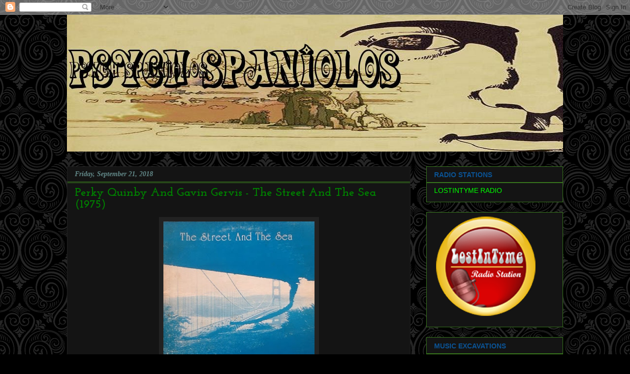

--- FILE ---
content_type: text/html; charset=UTF-8
request_url: https://psychspaniolos.blogspot.com/2018/09/
body_size: 23777
content:
<!DOCTYPE html>
<html class='v2' dir='ltr' lang='en-GB'>
<head>
<link href='https://www.blogger.com/static/v1/widgets/335934321-css_bundle_v2.css' rel='stylesheet' type='text/css'/>
<meta content='width=1100' name='viewport'/>
<meta content='text/html; charset=UTF-8' http-equiv='Content-Type'/>
<meta content='blogger' name='generator'/>
<link href='https://psychspaniolos.blogspot.com/favicon.ico' rel='icon' type='image/x-icon'/>
<link href='https://psychspaniolos.blogspot.com/2018/09/' rel='canonical'/>
<link rel="alternate" type="application/atom+xml" title="Psych  Spaniolos - Atom" href="https://psychspaniolos.blogspot.com/feeds/posts/default" />
<link rel="alternate" type="application/rss+xml" title="Psych  Spaniolos - RSS" href="https://psychspaniolos.blogspot.com/feeds/posts/default?alt=rss" />
<link rel="service.post" type="application/atom+xml" title="Psych  Spaniolos - Atom" href="https://www.blogger.com/feeds/4715625253941150805/posts/default" />
<!--Can't find substitution for tag [blog.ieCssRetrofitLinks]-->
<meta content='https://psychspaniolos.blogspot.com/2018/09/' property='og:url'/>
<meta content='Psych  Spaniolos' property='og:title'/>
<meta content='' property='og:description'/>
<title>Psych  Spaniolos: September 2018</title>
<style type='text/css'>@font-face{font-family:'Josefin Slab';font-style:normal;font-weight:700;font-display:swap;src:url(//fonts.gstatic.com/s/josefinslab/v29/lW-swjwOK3Ps5GSJlNNkMalNpiZe_ldbOR4W776rR349KoKZAyOw3w.woff2)format('woff2');unicode-range:U+0000-00FF,U+0131,U+0152-0153,U+02BB-02BC,U+02C6,U+02DA,U+02DC,U+0304,U+0308,U+0329,U+2000-206F,U+20AC,U+2122,U+2191,U+2193,U+2212,U+2215,U+FEFF,U+FFFD;}</style>
<style id='page-skin-1' type='text/css'><!--
/*
-----------------------------------------------
Blogger Template Style
Name:     Awesome Inc.
Designer: Tina Chen
URL:      tinachen.org
----------------------------------------------- */
/* Content
----------------------------------------------- */
body {
font: normal normal 13px Georgia, Utopia, 'Palatino Linotype', Palatino, serif;
color: #ffffff;
background: #000000 url(//themes.googleusercontent.com/image?id=0BwVBOzw_-hbMNjdhZTQ5ZjMtOTUzOS00ZDRjLTk4YWEtYWFjMDUxYmFmODFj) repeat scroll top center /* Credit: enjoynz (http://www.istockphoto.com/googleimages.php?id=5848437&platform=blogger) */;
}
html body .content-outer {
min-width: 0;
max-width: 100%;
width: 100%;
}
a:link {
text-decoration: none;
color: #ffff00;
}
a:visited {
text-decoration: none;
color: #ff0000;
}
a:hover {
text-decoration: underline;
color: #00ff00;
}
.body-fauxcolumn-outer .cap-top {
position: absolute;
z-index: 1;
height: 276px;
width: 100%;
background: transparent none repeat-x scroll top left;
_background-image: none;
}
/* Columns
----------------------------------------------- */
.content-inner {
padding: 0;
}
.header-inner .section {
margin: 0 16px;
}
.tabs-inner .section {
margin: 0 16px;
}
.main-inner {
padding-top: 30px;
}
.main-inner .column-center-inner,
.main-inner .column-left-inner,
.main-inner .column-right-inner {
padding: 0 5px;
}
*+html body .main-inner .column-center-inner {
margin-top: -30px;
}
#layout .main-inner .column-center-inner {
margin-top: 0;
}
/* Header
----------------------------------------------- */
.header-outer {
margin: 0 0 0 0;
background: rgba(0, 0, 0, 0) none repeat scroll 0 0;
}
.Header h1 {
font: normal bold 40px Arial, Tahoma, Helvetica, FreeSans, sans-serif;
color: #ffffff;
text-shadow: 0 0 -1px #000000;
}
.Header h1 a {
color: #ffffff;
}
.Header .description {
font: normal normal 14px Arial, Tahoma, Helvetica, FreeSans, sans-serif;
color: #ffffff;
}
.header-inner .Header .titlewrapper,
.header-inner .Header .descriptionwrapper {
padding-left: 0;
padding-right: 0;
margin-bottom: 0;
}
.header-inner .Header .titlewrapper {
padding-top: 22px;
}
/* Tabs
----------------------------------------------- */
.tabs-outer {
overflow: hidden;
position: relative;
background: #0a0a0a none repeat scroll 0 0;
}
#layout .tabs-outer {
overflow: visible;
}
.tabs-cap-top, .tabs-cap-bottom {
position: absolute;
width: 100%;
border-top: 1px solid #0a0a0a;
}
.tabs-cap-bottom {
bottom: 0;
}
.tabs-inner .widget li a {
display: inline-block;
margin: 0;
padding: .6em 1.5em;
font: normal bold 14px Arial, Tahoma, Helvetica, FreeSans, sans-serif;
color: #ffffff;
border-top: 1px solid #0a0a0a;
border-bottom: 1px solid #0a0a0a;
border-left: 1px solid #0a0a0a;
height: 16px;
line-height: 16px;
}
.tabs-inner .widget li:last-child a {
border-right: 1px solid #0a0a0a;
}
.tabs-inner .widget li.selected a, .tabs-inner .widget li a:hover {
background: #0a0a0a none repeat-x scroll 0 -100px;
color: #ffffff;
}
/* Headings
----------------------------------------------- */
h2 {
font: normal bold 14px Arial, Tahoma, Helvetica, FreeSans, sans-serif;
color: #0b5394;
}
/* Widgets
----------------------------------------------- */
.main-inner .section {
margin: 0 27px;
padding: 0;
}
.main-inner .column-left-outer,
.main-inner .column-right-outer {
margin-top: 0;
}
#layout .main-inner .column-left-outer,
#layout .main-inner .column-right-outer {
margin-top: 0;
}
.main-inner .column-left-inner,
.main-inner .column-right-inner {
background: rgba(0, 0, 0, 0) none repeat 0 0;
-moz-box-shadow: 0 0 0 rgba(0, 0, 0, .2);
-webkit-box-shadow: 0 0 0 rgba(0, 0, 0, .2);
-goog-ms-box-shadow: 0 0 0 rgba(0, 0, 0, .2);
box-shadow: 0 0 0 rgba(0, 0, 0, .2);
-moz-border-radius: 0;
-webkit-border-radius: 0;
-goog-ms-border-radius: 0;
border-radius: 0;
}
#layout .main-inner .column-left-inner,
#layout .main-inner .column-right-inner {
margin-top: 0;
}
.sidebar .widget {
font: normal normal 14px Arial, Tahoma, Helvetica, FreeSans, sans-serif;
color: #38761d;
}
.sidebar .widget a:link {
color: #00ff00;
}
.sidebar .widget a:visited {
color: #cc0000;
}
.sidebar .widget a:hover {
color: #ffff7f;
}
.sidebar .widget h2 {
text-shadow: 0 0 -1px #000000;
}
.main-inner .widget {
background-color: #141414;
border: 1px solid #38761d;
padding: 0 15px 15px;
margin: 20px -16px;
-moz-box-shadow: 0 0 0 rgba(0, 0, 0, .2);
-webkit-box-shadow: 0 0 0 rgba(0, 0, 0, .2);
-goog-ms-box-shadow: 0 0 0 rgba(0, 0, 0, .2);
box-shadow: 0 0 0 rgba(0, 0, 0, .2);
-moz-border-radius: 0;
-webkit-border-radius: 0;
-goog-ms-border-radius: 0;
border-radius: 0;
}
.main-inner .widget h2 {
margin: 0 -15px;
padding: .6em 15px .5em;
border-bottom: 1px solid #38761d;
}
.footer-inner .widget h2 {
padding: 0 0 .4em;
border-bottom: 1px solid #38761d;
}
.main-inner .widget h2 + div, .footer-inner .widget h2 + div {
border-top: 1px solid #38761d;
padding-top: 8px;
}
.main-inner .widget .widget-content {
margin: 0 -15px;
padding: 7px 15px 0;
}
.main-inner .widget ul, .main-inner .widget #ArchiveList ul.flat {
margin: -8px -15px 0;
padding: 0;
list-style: none;
}
.main-inner .widget #ArchiveList {
margin: -8px 0 0;
}
.main-inner .widget ul li, .main-inner .widget #ArchiveList ul.flat li {
padding: .5em 15px;
text-indent: 0;
color: #666666;
border-top: 1px solid #38761d;
border-bottom: 1px solid #38761d;
}
.main-inner .widget #ArchiveList ul li {
padding-top: .25em;
padding-bottom: .25em;
}
.main-inner .widget ul li:first-child, .main-inner .widget #ArchiveList ul.flat li:first-child {
border-top: none;
}
.main-inner .widget ul li:last-child, .main-inner .widget #ArchiveList ul.flat li:last-child {
border-bottom: none;
}
.post-body {
position: relative;
}
.main-inner .widget .post-body ul {
padding: 0 2.5em;
margin: .5em 0;
list-style: disc;
}
.main-inner .widget .post-body ul li {
padding: 0.25em 0;
margin-bottom: .25em;
color: #ffffff;
border: none;
}
.footer-inner .widget ul {
padding: 0;
list-style: none;
}
.widget .zippy {
color: #666666;
}
/* Posts
----------------------------------------------- */
body .main-inner .Blog {
padding: 0;
margin-bottom: 1em;
background-color: transparent;
border: none;
-moz-box-shadow: 0 0 0 rgba(0, 0, 0, 0);
-webkit-box-shadow: 0 0 0 rgba(0, 0, 0, 0);
-goog-ms-box-shadow: 0 0 0 rgba(0, 0, 0, 0);
box-shadow: 0 0 0 rgba(0, 0, 0, 0);
}
.main-inner .section:last-child .Blog:last-child {
padding: 0;
margin-bottom: 1em;
}
.main-inner .widget h2.date-header {
margin: 0 -15px 1px;
padding: 0 0 0 0;
font: italic bold 14px Georgia, Utopia, 'Palatino Linotype', Palatino, serif;
color: #628888;
background: transparent none no-repeat scroll top left;
border-top: 0 solid #222222;
border-bottom: 1px solid #38761d;
-moz-border-radius-topleft: 0;
-moz-border-radius-topright: 0;
-webkit-border-top-left-radius: 0;
-webkit-border-top-right-radius: 0;
border-top-left-radius: 0;
border-top-right-radius: 0;
position: static;
bottom: 100%;
right: 15px;
text-shadow: 0 0 -1px #000000;
}
.main-inner .widget h2.date-header span {
font: italic bold 14px Georgia, Utopia, 'Palatino Linotype', Palatino, serif;
display: block;
padding: .5em 15px;
border-left: 0 solid #222222;
border-right: 0 solid #222222;
}
.date-outer {
position: relative;
margin: 30px 0 20px;
padding: 0 15px;
background-color: #141414;
border: 1px solid #222222;
-moz-box-shadow: 0 0 0 rgba(0, 0, 0, .2);
-webkit-box-shadow: 0 0 0 rgba(0, 0, 0, .2);
-goog-ms-box-shadow: 0 0 0 rgba(0, 0, 0, .2);
box-shadow: 0 0 0 rgba(0, 0, 0, .2);
-moz-border-radius: 0;
-webkit-border-radius: 0;
-goog-ms-border-radius: 0;
border-radius: 0;
}
.date-outer:first-child {
margin-top: 0;
}
.date-outer:last-child {
margin-bottom: 20px;
-moz-border-radius-bottomleft: 0;
-moz-border-radius-bottomright: 0;
-webkit-border-bottom-left-radius: 0;
-webkit-border-bottom-right-radius: 0;
-goog-ms-border-bottom-left-radius: 0;
-goog-ms-border-bottom-right-radius: 0;
border-bottom-left-radius: 0;
border-bottom-right-radius: 0;
}
.date-posts {
margin: 0 -15px;
padding: 0 15px;
clear: both;
}
.post-outer, .inline-ad {
border-top: 1px solid #222222;
margin: 0 -15px;
padding: 15px 15px;
}
.post-outer {
padding-bottom: 10px;
}
.post-outer:first-child {
padding-top: 0;
border-top: none;
}
.post-outer:last-child, .inline-ad:last-child {
border-bottom: none;
}
.post-body {
position: relative;
}
.post-body img {
padding: 8px;
background: #222222;
border: 1px solid rgba(0, 0, 0, 0);
-moz-box-shadow: 0 0 0 rgba(0, 0, 0, .2);
-webkit-box-shadow: 0 0 0 rgba(0, 0, 0, .2);
box-shadow: 0 0 0 rgba(0, 0, 0, .2);
-moz-border-radius: 0;
-webkit-border-radius: 0;
border-radius: 0;
}
h3.post-title, h4 {
font: normal bold 24px Josefin Slab;
color: #007f00;
}
h3.post-title a {
font: normal bold 24px Josefin Slab;
color: #007f00;
}
h3.post-title a:hover {
color: #00ff00;
text-decoration: underline;
}
.post-header {
margin: 0 0 1em;
}
.post-body {
line-height: 1.4;
}
.post-outer h2 {
color: #ffffff;
}
.post-footer {
margin: 1.5em 0 0;
}
#blog-pager {
padding: 15px;
font-size: 120%;
background-color: #141414;
border: 1px solid #38761d;
-moz-box-shadow: 0 0 0 rgba(0, 0, 0, .2);
-webkit-box-shadow: 0 0 0 rgba(0, 0, 0, .2);
-goog-ms-box-shadow: 0 0 0 rgba(0, 0, 0, .2);
box-shadow: 0 0 0 rgba(0, 0, 0, .2);
-moz-border-radius: 0;
-webkit-border-radius: 0;
-goog-ms-border-radius: 0;
border-radius: 0;
-moz-border-radius-topleft: 0;
-moz-border-radius-topright: 0;
-webkit-border-top-left-radius: 0;
-webkit-border-top-right-radius: 0;
-goog-ms-border-top-left-radius: 0;
-goog-ms-border-top-right-radius: 0;
border-top-left-radius: 0;
border-top-right-radius-topright: 0;
margin-top: 1em;
}
.blog-feeds, .post-feeds {
margin: 1em 0;
text-align: center;
color: #ffffff;
}
.blog-feeds a, .post-feeds a {
color: #ffff00;
}
.blog-feeds a:visited, .post-feeds a:visited {
color: #38761d;
}
.blog-feeds a:hover, .post-feeds a:hover {
color: #ff0000;
}
.post-outer .comments {
margin-top: 2em;
}
/* Comments
----------------------------------------------- */
.comments .comments-content .icon.blog-author {
background-repeat: no-repeat;
background-image: url([data-uri]);
}
.comments .comments-content .loadmore a {
border-top: 1px solid #0a0a0a;
border-bottom: 1px solid #0a0a0a;
}
.comments .continue {
border-top: 2px solid #0a0a0a;
}
/* Footer
----------------------------------------------- */
.footer-outer {
margin: -0 0 -1px;
padding: 0 0 0;
color: #ffffff;
overflow: hidden;
}
.footer-fauxborder-left {
border-top: 1px solid #38761d;
background: #141414 none repeat scroll 0 0;
-moz-box-shadow: 0 0 0 rgba(0, 0, 0, .2);
-webkit-box-shadow: 0 0 0 rgba(0, 0, 0, .2);
-goog-ms-box-shadow: 0 0 0 rgba(0, 0, 0, .2);
box-shadow: 0 0 0 rgba(0, 0, 0, .2);
margin: 0 -0;
}
/* Mobile
----------------------------------------------- */
body.mobile {
background-size: auto;
}
.mobile .body-fauxcolumn-outer {
background: transparent none repeat scroll top left;
}
*+html body.mobile .main-inner .column-center-inner {
margin-top: 0;
}
.mobile .main-inner .widget {
padding: 0 0 15px;
}
.mobile .main-inner .widget h2 + div,
.mobile .footer-inner .widget h2 + div {
border-top: none;
padding-top: 0;
}
.mobile .footer-inner .widget h2 {
padding: 0.5em 0;
border-bottom: none;
}
.mobile .main-inner .widget .widget-content {
margin: 0;
padding: 7px 0 0;
}
.mobile .main-inner .widget ul,
.mobile .main-inner .widget #ArchiveList ul.flat {
margin: 0 -15px 0;
}
.mobile .main-inner .widget h2.date-header {
right: 0;
}
.mobile .date-header span {
padding: 0.4em 0;
}
.mobile .date-outer:first-child {
margin-bottom: 0;
border: 1px solid #222222;
-moz-border-radius-topleft: 0;
-moz-border-radius-topright: 0;
-webkit-border-top-left-radius: 0;
-webkit-border-top-right-radius: 0;
-goog-ms-border-top-left-radius: 0;
-goog-ms-border-top-right-radius: 0;
border-top-left-radius: 0;
border-top-right-radius: 0;
}
.mobile .date-outer {
border-color: #222222;
border-width: 0 1px 1px;
}
.mobile .date-outer:last-child {
margin-bottom: 0;
}
.mobile .main-inner {
padding: 0;
}
.mobile .header-inner .section {
margin: 0;
}
.mobile .post-outer, .mobile .inline-ad {
padding: 5px 0;
}
.mobile .tabs-inner .section {
margin: 0 10px;
}
.mobile .main-inner .widget h2 {
margin: 0;
padding: 0;
}
.mobile .main-inner .widget h2.date-header span {
padding: 0;
}
.mobile .main-inner .widget .widget-content {
margin: 0;
padding: 7px 0 0;
}
.mobile #blog-pager {
border: 1px solid transparent;
background: #141414 none repeat scroll 0 0;
}
.mobile .main-inner .column-left-inner,
.mobile .main-inner .column-right-inner {
background: rgba(0, 0, 0, 0) none repeat 0 0;
-moz-box-shadow: none;
-webkit-box-shadow: none;
-goog-ms-box-shadow: none;
box-shadow: none;
}
.mobile .date-posts {
margin: 0;
padding: 0;
}
.mobile .footer-fauxborder-left {
margin: 0;
border-top: inherit;
}
.mobile .main-inner .section:last-child .Blog:last-child {
margin-bottom: 0;
}
.mobile-index-contents {
color: #ffffff;
}
.mobile .mobile-link-button {
background: #ffff00 none repeat scroll 0 0;
}
.mobile-link-button a:link, .mobile-link-button a:visited {
color: #ffffff;
}
.mobile .tabs-inner .PageList .widget-content {
background: transparent;
border-top: 1px solid;
border-color: #0a0a0a;
color: #ffffff;
}
.mobile .tabs-inner .PageList .widget-content .pagelist-arrow {
border-left: 1px solid #0a0a0a;
}

--></style>
<style id='template-skin-1' type='text/css'><!--
body {
min-width: 1040px;
}
.content-outer, .content-fauxcolumn-outer, .region-inner {
min-width: 1040px;
max-width: 1040px;
_width: 1040px;
}
.main-inner .columns {
padding-left: 0;
padding-right: 310px;
}
.main-inner .fauxcolumn-center-outer {
left: 0;
right: 310px;
/* IE6 does not respect left and right together */
_width: expression(this.parentNode.offsetWidth -
parseInt("0") -
parseInt("310px") + 'px');
}
.main-inner .fauxcolumn-left-outer {
width: 0;
}
.main-inner .fauxcolumn-right-outer {
width: 310px;
}
.main-inner .column-left-outer {
width: 0;
right: 100%;
margin-left: -0;
}
.main-inner .column-right-outer {
width: 310px;
margin-right: -310px;
}
#layout {
min-width: 0;
}
#layout .content-outer {
min-width: 0;
width: 800px;
}
#layout .region-inner {
min-width: 0;
width: auto;
}
body#layout div.add_widget {
padding: 8px;
}
body#layout div.add_widget a {
margin-left: 32px;
}
--></style>
<style>
    body {background-image:url(\/\/themes.googleusercontent.com\/image?id=0BwVBOzw_-hbMNjdhZTQ5ZjMtOTUzOS00ZDRjLTk4YWEtYWFjMDUxYmFmODFj);}
    
@media (max-width: 200px) { body {background-image:url(\/\/themes.googleusercontent.com\/image?id=0BwVBOzw_-hbMNjdhZTQ5ZjMtOTUzOS00ZDRjLTk4YWEtYWFjMDUxYmFmODFj&options=w200);}}
@media (max-width: 400px) and (min-width: 201px) { body {background-image:url(\/\/themes.googleusercontent.com\/image?id=0BwVBOzw_-hbMNjdhZTQ5ZjMtOTUzOS00ZDRjLTk4YWEtYWFjMDUxYmFmODFj&options=w400);}}
@media (max-width: 800px) and (min-width: 401px) { body {background-image:url(\/\/themes.googleusercontent.com\/image?id=0BwVBOzw_-hbMNjdhZTQ5ZjMtOTUzOS00ZDRjLTk4YWEtYWFjMDUxYmFmODFj&options=w800);}}
@media (max-width: 1200px) and (min-width: 801px) { body {background-image:url(\/\/themes.googleusercontent.com\/image?id=0BwVBOzw_-hbMNjdhZTQ5ZjMtOTUzOS00ZDRjLTk4YWEtYWFjMDUxYmFmODFj&options=w1200);}}
/* Last tag covers anything over one higher than the previous max-size cap. */
@media (min-width: 1201px) { body {background-image:url(\/\/themes.googleusercontent.com\/image?id=0BwVBOzw_-hbMNjdhZTQ5ZjMtOTUzOS00ZDRjLTk4YWEtYWFjMDUxYmFmODFj&options=w1600);}}
  </style>
<link href='https://www.blogger.com/dyn-css/authorization.css?targetBlogID=4715625253941150805&amp;zx=141af4ee-9840-4335-974c-e4597dfbd80c' media='none' onload='if(media!=&#39;all&#39;)media=&#39;all&#39;' rel='stylesheet'/><noscript><link href='https://www.blogger.com/dyn-css/authorization.css?targetBlogID=4715625253941150805&amp;zx=141af4ee-9840-4335-974c-e4597dfbd80c' rel='stylesheet'/></noscript>
<meta name='google-adsense-platform-account' content='ca-host-pub-1556223355139109'/>
<meta name='google-adsense-platform-domain' content='blogspot.com'/>

</head>
<body class='loading variant-dark'>
<div class='navbar section' id='navbar' name='Navbar'><div class='widget Navbar' data-version='1' id='Navbar1'><script type="text/javascript">
    function setAttributeOnload(object, attribute, val) {
      if(window.addEventListener) {
        window.addEventListener('load',
          function(){ object[attribute] = val; }, false);
      } else {
        window.attachEvent('onload', function(){ object[attribute] = val; });
      }
    }
  </script>
<div id="navbar-iframe-container"></div>
<script type="text/javascript" src="https://apis.google.com/js/platform.js"></script>
<script type="text/javascript">
      gapi.load("gapi.iframes:gapi.iframes.style.bubble", function() {
        if (gapi.iframes && gapi.iframes.getContext) {
          gapi.iframes.getContext().openChild({
              url: 'https://www.blogger.com/navbar/4715625253941150805?origin\x3dhttps://psychspaniolos.blogspot.com',
              where: document.getElementById("navbar-iframe-container"),
              id: "navbar-iframe"
          });
        }
      });
    </script><script type="text/javascript">
(function() {
var script = document.createElement('script');
script.type = 'text/javascript';
script.src = '//pagead2.googlesyndication.com/pagead/js/google_top_exp.js';
var head = document.getElementsByTagName('head')[0];
if (head) {
head.appendChild(script);
}})();
</script>
</div></div>
<div class='body-fauxcolumns'>
<div class='fauxcolumn-outer body-fauxcolumn-outer'>
<div class='cap-top'>
<div class='cap-left'></div>
<div class='cap-right'></div>
</div>
<div class='fauxborder-left'>
<div class='fauxborder-right'></div>
<div class='fauxcolumn-inner'>
</div>
</div>
<div class='cap-bottom'>
<div class='cap-left'></div>
<div class='cap-right'></div>
</div>
</div>
</div>
<div class='content'>
<div class='content-fauxcolumns'>
<div class='fauxcolumn-outer content-fauxcolumn-outer'>
<div class='cap-top'>
<div class='cap-left'></div>
<div class='cap-right'></div>
</div>
<div class='fauxborder-left'>
<div class='fauxborder-right'></div>
<div class='fauxcolumn-inner'>
</div>
</div>
<div class='cap-bottom'>
<div class='cap-left'></div>
<div class='cap-right'></div>
</div>
</div>
</div>
<div class='content-outer'>
<div class='content-cap-top cap-top'>
<div class='cap-left'></div>
<div class='cap-right'></div>
</div>
<div class='fauxborder-left content-fauxborder-left'>
<div class='fauxborder-right content-fauxborder-right'></div>
<div class='content-inner'>
<header>
<div class='header-outer'>
<div class='header-cap-top cap-top'>
<div class='cap-left'></div>
<div class='cap-right'></div>
</div>
<div class='fauxborder-left header-fauxborder-left'>
<div class='fauxborder-right header-fauxborder-right'></div>
<div class='region-inner header-inner'>
<div class='header section' id='header' name='Header'><div class='widget Header' data-version='1' id='Header1'>
<div id='header-inner'>
<a href='https://psychspaniolos.blogspot.com/' style='display: block'>
<img alt='Psych  Spaniolos' height='278px; ' id='Header1_headerimg' src='https://blogger.googleusercontent.com/img/b/R29vZ2xl/AVvXsEgEjRk8HLQ6HBC_ako02sQcCmtR33H9tNV8a1BH4jQ40_TH2r9jck1bPT-2aUAEEtZulLjZx7LFydr1HrQg9o9mBJvZhi5AQsvJS4KhUXxLPRzA7W0_WX5KDvqd19GT1QcrMfPzL3c7H7z8/s1600-r/imageedit_5_4029977135.jpg' style='display: block' width='1057px; '/>
</a>
</div>
</div></div>
</div>
</div>
<div class='header-cap-bottom cap-bottom'>
<div class='cap-left'></div>
<div class='cap-right'></div>
</div>
</div>
</header>
<div class='tabs-outer'>
<div class='tabs-cap-top cap-top'>
<div class='cap-left'></div>
<div class='cap-right'></div>
</div>
<div class='fauxborder-left tabs-fauxborder-left'>
<div class='fauxborder-right tabs-fauxborder-right'></div>
<div class='region-inner tabs-inner'>
<div class='tabs no-items section' id='crosscol' name='Cross-column'></div>
<div class='tabs no-items section' id='crosscol-overflow' name='Cross-Column 2'></div>
</div>
</div>
<div class='tabs-cap-bottom cap-bottom'>
<div class='cap-left'></div>
<div class='cap-right'></div>
</div>
</div>
<div class='main-outer'>
<div class='main-cap-top cap-top'>
<div class='cap-left'></div>
<div class='cap-right'></div>
</div>
<div class='fauxborder-left main-fauxborder-left'>
<div class='fauxborder-right main-fauxborder-right'></div>
<div class='region-inner main-inner'>
<div class='columns fauxcolumns'>
<div class='fauxcolumn-outer fauxcolumn-center-outer'>
<div class='cap-top'>
<div class='cap-left'></div>
<div class='cap-right'></div>
</div>
<div class='fauxborder-left'>
<div class='fauxborder-right'></div>
<div class='fauxcolumn-inner'>
</div>
</div>
<div class='cap-bottom'>
<div class='cap-left'></div>
<div class='cap-right'></div>
</div>
</div>
<div class='fauxcolumn-outer fauxcolumn-left-outer'>
<div class='cap-top'>
<div class='cap-left'></div>
<div class='cap-right'></div>
</div>
<div class='fauxborder-left'>
<div class='fauxborder-right'></div>
<div class='fauxcolumn-inner'>
</div>
</div>
<div class='cap-bottom'>
<div class='cap-left'></div>
<div class='cap-right'></div>
</div>
</div>
<div class='fauxcolumn-outer fauxcolumn-right-outer'>
<div class='cap-top'>
<div class='cap-left'></div>
<div class='cap-right'></div>
</div>
<div class='fauxborder-left'>
<div class='fauxborder-right'></div>
<div class='fauxcolumn-inner'>
</div>
</div>
<div class='cap-bottom'>
<div class='cap-left'></div>
<div class='cap-right'></div>
</div>
</div>
<!-- corrects IE6 width calculation -->
<div class='columns-inner'>
<div class='column-center-outer'>
<div class='column-center-inner'>
<div class='main section' id='main' name='Main'><div class='widget Blog' data-version='1' id='Blog1'>
<div class='blog-posts hfeed'>

          <div class="date-outer">
        
<h2 class='date-header'><span>Friday, September 21, 2018</span></h2>

          <div class="date-posts">
        
<div class='post-outer'>
<div class='post hentry uncustomized-post-template' itemprop='blogPost' itemscope='itemscope' itemtype='http://schema.org/BlogPosting'>
<meta content='https://blogger.googleusercontent.com/img/b/R29vZ2xl/AVvXsEgWnQtUGNdL4YJxnENMxADTA2WEbpqtzF3dW9HubIXr7JdDV9bacBQGXTs1ZzxVq_yymqpmt-K5b8XO8jXPibfP7zQHtDXcYXv3NE2LR9palyH0kYHP11BMkWoFSn8Ea3VIKONOCReDT7jM/s320/R-10136469-1492356255-2713.jpeg.jpg' itemprop='image_url'/>
<meta content='4715625253941150805' itemprop='blogId'/>
<meta content='7083594346997763672' itemprop='postId'/>
<a name='7083594346997763672'></a>
<h3 class='post-title entry-title' itemprop='name'>
<a href='https://psychspaniolos.blogspot.com/2018/09/perky-quinby-and-gavin-gervis-street.html'>Perky Quinby And Gavin Gervis - The Street And The Sea (1975)</a>
</h3>
<div class='post-header'>
<div class='post-header-line-1'></div>
</div>
<div class='post-body entry-content' id='post-body-7083594346997763672' itemprop='description articleBody'>
<div class="MsoNoSpacing" style="text-align: justify;">
<div class="separator" style="clear: both; text-align: center;">
<a href="https://blogger.googleusercontent.com/img/b/R29vZ2xl/AVvXsEgWnQtUGNdL4YJxnENMxADTA2WEbpqtzF3dW9HubIXr7JdDV9bacBQGXTs1ZzxVq_yymqpmt-K5b8XO8jXPibfP7zQHtDXcYXv3NE2LR9palyH0kYHP11BMkWoFSn8Ea3VIKONOCReDT7jM/s1600/R-10136469-1492356255-2713.jpeg.jpg" imageanchor="1" style="margin-left: 1em; margin-right: 1em;"><img border="0" data-original-height="595" data-original-width="574" height="320" src="https://blogger.googleusercontent.com/img/b/R29vZ2xl/AVvXsEgWnQtUGNdL4YJxnENMxADTA2WEbpqtzF3dW9HubIXr7JdDV9bacBQGXTs1ZzxVq_yymqpmt-K5b8XO8jXPibfP7zQHtDXcYXv3NE2LR9palyH0kYHP11BMkWoFSn8Ea3VIKONOCReDT7jM/s320/R-10136469-1492356255-2713.jpeg.jpg" width="307" /></a></div>
<span lang="EL" style="font-family: &quot;verdana&quot; , &quot;sans-serif&quot;; mso-ansi-language: EL;"><br /></span>
<span lang="EL" style="font-family: &quot;verdana&quot; , &quot;sans-serif&quot;; mso-ansi-language: EL;">Έχω λάβει
αρκετά μειλ για αυτό το </span><span style="font-family: &quot;verdana&quot; , &quot;sans-serif&quot;;">Lp</span><span lang="EL" style="font-family: &quot;verdana&quot; , &quot;sans-serif&quot;; mso-ansi-language: EL;"> το
οποίο μου ζητάνε να τους το στείλω. Οπότε για να &#171;γλιτώσω&#187; το ανεβάζω εδώ στο </span><span style="font-family: &quot;verdana&quot; , &quot;sans-serif&quot;;">blog</span><span lang="EL" style="font-family: &quot;verdana&quot; , &quot;sans-serif&quot;; mso-ansi-language: EL;"> γιατί όντως
αξίζει το κόπο, είναι ποιοτικό &nbsp;και
νομίζω δεν κυκλοφορεί στο νετ για να το ακούσει ο πολύς κόσμος.</span><span style="font-family: &quot;verdana&quot; , &quot;sans-serif&quot;;"><o:p></o:p></span></div>
<div class="MsoNoSpacing" style="text-align: justify;">
<br /></div>
<div class="MsoNoSpacing" style="text-align: justify;">
<span lang="EL" style="font-family: &quot;verdana&quot; , &quot;sans-serif&quot;; mso-ansi-language: EL;">Για τον τίτλο
του δίσκου υπάρχουν δύο απόψεις. Μία έτσι όπως τον ανέβασα και μία ο τίτλος του
δίσκου να είναι και το όνομα του γκρουπ. Προτιμώ έτσι όπως το έβαλα. <o:p></o:p></span></div>
<div class="MsoNoSpacing" style="text-align: justify;">
<br />
<div class="separator" style="clear: both; text-align: center;">
<a href="https://blogger.googleusercontent.com/img/b/R29vZ2xl/AVvXsEghdA3kmwYJTZreX1Tlp5MNQ_O2PFd_ad4m3JM_NAM36MMj5NtkKeEtJ4w-afWCPD0OLDbFGMs3R2zty7u5gqpNnWsI5ICVqA7OTSbGYz0yaNe4OwIn2JSyThn34Y2FG_us81c2a6oyYtUR/s1600/Julie-Bob-Jay.jpg" imageanchor="1" style="margin-left: 1em; margin-right: 1em;"><img border="0" data-original-height="731" data-original-width="501" height="320" src="https://blogger.googleusercontent.com/img/b/R29vZ2xl/AVvXsEghdA3kmwYJTZreX1Tlp5MNQ_O2PFd_ad4m3JM_NAM36MMj5NtkKeEtJ4w-afWCPD0OLDbFGMs3R2zty7u5gqpNnWsI5ICVqA7OTSbGYz0yaNe4OwIn2JSyThn34Y2FG_us81c2a6oyYtUR/s320/Julie-Bob-Jay.jpg" width="217" /></a></div>
<br /></div>
<div class="MsoNoSpacing" style="text-align: justify;">
<span lang="EL" style="font-family: &quot;verdana&quot; , &quot;sans-serif&quot;; mso-ansi-language: EL;">Μην σας ζαλίζω
με πληροφορίες διότι υπάρχουν για όποιον σκαλίσει. Μερικές εύκολα υπάρχουν στο </span><span style="font-family: &quot;verdana&quot; , &quot;sans-serif&quot;;">discogs</span><span style="font-family: &quot;verdana&quot; , &quot;sans-serif&quot;; mso-ansi-language: EL;"> <span lang="EL">για
παράδειγμα. Το </span></span><span style="font-family: &quot;verdana&quot; , &quot;sans-serif&quot;;">rip</span><span lang="EL" style="font-family: &quot;verdana&quot; , &quot;sans-serif&quot;; mso-ansi-language: EL;"> είναι
σε 320 συνεπώς ακούγεται μια χαρά. <o:p></o:p></span></div>
<div class="MsoNoSpacing">
<br /></div>
<div class="MsoNoSpacing">
<div style="text-align: justify;">
<span lang="EL" style="font-family: &quot;verdana&quot; , &quot;sans-serif&quot;; mso-ansi-language: EL;">Όσοι κάνουν κέφι να ακούν ιντερνετικό ράδιο να ετοιμαστούν
συντομότατα διότι με την εξαίρετη παρέα μου ετοιμάζουμε κάτι ποιοτικό στη
μουσική του. <o:p></o:p></span></div>
</div>
<div class="MsoNoSpacing">
<div style="text-align: justify;">
<span lang="EL" style="font-family: &quot;verdana&quot; , &quot;sans-serif&quot;; mso-ansi-language: EL;">Αυτά και καλή ακρόαση σε όλους.<o:p></o:p></span></div>
</div>
<div class="MsoNoSpacing">
<span lang="EL" style="font-family: &quot;verdana&quot; , &quot;sans-serif&quot;; mso-ansi-language: EL;"><br /></span></div>
<div class="MsoNoSpacing">
<div class="MsoNoSpacing" style="text-align: center;">
<b><span style="color: #00b050; font-family: &quot;verdana&quot; , &quot;sans-serif&quot;;">Perky Quinby And Gavin
Gervis </span></b><b><span style="color: #00b050; font-family: &quot;arial&quot; , &quot;sans-serif&quot;;">&#8206;</span></b><b><span style="color: #00b050; font-family: &quot;verdana&quot; , &quot;sans-serif&quot;;">- Requiem (1975)<o:p></o:p></span></b></div>
<div class="MsoNoSpacing" style="text-align: center;">
<b><span style="color: #00b050; font-family: &quot;verdana&quot; , &quot;sans-serif&quot;;"><br /></span></b></div>
</div>
<iframe allow="autoplay; encrypted-media" allowfullscreen="" frameborder="0" height="365" src="https://www.youtube.com/embed/hpU-xPemKzQ" width="660"></iframe>

<br />
<div class="MsoNoSpacing">
<b><span style="font-family: &quot;verdana&quot; , &quot;sans-serif&quot;;"><br /></span></b>
<b><span style="font-family: &quot;verdana&quot; , &quot;sans-serif&quot;;">Tracklist<o:p></o:p></span></b></div>
<div class="MsoNoSpacing">
<span style="font-family: &quot;verdana&quot; , &quot;sans-serif&quot;;">A1&nbsp;&nbsp;&nbsp;&nbsp;&nbsp; Miss America&nbsp;&nbsp;&nbsp;&nbsp;&nbsp;&nbsp;&nbsp;&nbsp; <o:p></o:p></span></div>
<div class="MsoNoSpacing">
<span style="font-family: &quot;verdana&quot; , &quot;sans-serif&quot;;">A2&nbsp;&nbsp;&nbsp;&nbsp;&nbsp; With All Hands&nbsp;&nbsp;&nbsp;&nbsp;&nbsp;&nbsp; <o:p></o:p></span></div>
<div class="MsoNoSpacing">
<span style="font-family: &quot;verdana&quot; , &quot;sans-serif&quot;;">A3&nbsp;&nbsp;&nbsp;&nbsp;&nbsp; Requiem&nbsp;&nbsp;&nbsp;&nbsp;&nbsp; <o:p></o:p></span></div>
<div class="MsoNoSpacing">
<span style="font-family: &quot;verdana&quot; , &quot;sans-serif&quot;;">A4&nbsp;&nbsp;&nbsp;&nbsp;&nbsp; It's Happening Slowly&nbsp;&nbsp;&nbsp;&nbsp;&nbsp; <o:p></o:p></span></div>
<div class="MsoNoSpacing">
<span style="font-family: &quot;verdana&quot; , &quot;sans-serif&quot;;">B1&nbsp;&nbsp;&nbsp;&nbsp;&nbsp; Still Life&nbsp;&nbsp;&nbsp;&nbsp;&nbsp;&nbsp; <o:p></o:p></span></div>
<div class="MsoNoSpacing">
<span style="font-family: &quot;verdana&quot; , &quot;sans-serif&quot;;">B2&nbsp;&nbsp;&nbsp;&nbsp;&nbsp; Seeing You There&nbsp; <o:p></o:p></span></div>
<div class="MsoNoSpacing">
<span style="font-family: &quot;verdana&quot; , &quot;sans-serif&quot;;">B3&nbsp;&nbsp;&nbsp;&nbsp;&nbsp; Here I Am&nbsp;&nbsp;&nbsp; <o:p></o:p></span></div>
<div class="MsoNoSpacing">
<span style="font-family: &quot;verdana&quot; , &quot;sans-serif&quot;;">B4&nbsp;&nbsp;&nbsp;&nbsp;&nbsp; Round Round&nbsp;&nbsp;&nbsp;&nbsp;&nbsp;&nbsp;&nbsp; <o:p></o:p></span></div>
<div class="MsoNoSpacing">
<span style="font-family: &quot;verdana&quot; , &quot;sans-serif&quot;;">B5&nbsp;&nbsp;&nbsp;&nbsp;&nbsp; My Mind Just Couldn't Tell My Soul<o:p></o:p></span></div>
<div class="MsoNoSpacing">
<br /></div>
<div class="MsoNoSpacing">
<b><span style="font-family: &quot;verdana&quot; , &quot;sans-serif&quot;;">Download Link:&nbsp;<o:p></o:p></span></b><span style="font-family: &quot;verdana&quot; , sans-serif;"><b><a href="https://www89.zippyshare.com/v/SVnVtQNQ/file.html">https://www89.zippyshare.com/v/SVnVtQNQ/file.html</a></b></span></div>
<div style='clear: both;'></div>
</div>
<div class='post-footer'>
<div class='post-footer-line post-footer-line-1'>
<span class='post-author vcard'>
Posted by
<span class='fn' itemprop='author' itemscope='itemscope' itemtype='http://schema.org/Person'>
<meta content='https://www.blogger.com/profile/17324684865532712394' itemprop='url'/>
<a class='g-profile' href='https://www.blogger.com/profile/17324684865532712394' rel='author' title='author profile'>
<span itemprop='name'>Psych-Spaniolos</span>
</a>
</span>
</span>
<span class='post-timestamp'>
at
<meta content='https://psychspaniolos.blogspot.com/2018/09/perky-quinby-and-gavin-gervis-street.html' itemprop='url'/>
<a class='timestamp-link' href='https://psychspaniolos.blogspot.com/2018/09/perky-quinby-and-gavin-gervis-street.html' rel='bookmark' title='permanent link'><abbr class='published' itemprop='datePublished' title='2018-09-21T15:23:00+03:00'>15:23</abbr></a>
</span>
<span class='post-comment-link'>
<a class='comment-link' href='https://www.blogger.com/comment/fullpage/post/4715625253941150805/7083594346997763672' onclick=''>
1 comment:
  </a>
</span>
<span class='post-icons'>
<span class='item-control blog-admin pid-522650685'>
<a href='https://www.blogger.com/post-edit.g?blogID=4715625253941150805&postID=7083594346997763672&from=pencil' title='Edit Post'>
<img alt='' class='icon-action' height='18' src='https://resources.blogblog.com/img/icon18_edit_allbkg.gif' width='18'/>
</a>
</span>
</span>
<div class='post-share-buttons goog-inline-block'>
</div>
</div>
<div class='post-footer-line post-footer-line-2'>
<span class='post-labels'>
Labels:
<a href='https://psychspaniolos.blogspot.com/search/label/Perky%20Quinby%20And%20Gavin%20Gervis' rel='tag'>Perky Quinby And Gavin Gervis</a>
</span>
</div>
<div class='post-footer-line post-footer-line-3'>
<span class='post-location'>
</span>
</div>
</div>
</div>
</div>

        </div></div>
      
</div>
<div class='blog-pager' id='blog-pager'>
<span id='blog-pager-newer-link'>
<a class='blog-pager-newer-link' href='https://psychspaniolos.blogspot.com/' id='Blog1_blog-pager-newer-link' title='Newer Posts'>Newer Posts</a>
</span>
<span id='blog-pager-older-link'>
<a class='blog-pager-older-link' href='https://psychspaniolos.blogspot.com/search?updated-max=2018-09-21T15:23:00%2B03:00&amp;max-results=8' id='Blog1_blog-pager-older-link' title='Older Posts'>Older Posts</a>
</span>
<a class='home-link' href='https://psychspaniolos.blogspot.com/'>Home</a>
</div>
<div class='clear'></div>
<div class='blog-feeds'>
<div class='feed-links'>
Subscribe to:
<a class='feed-link' href='https://psychspaniolos.blogspot.com/feeds/posts/default' target='_blank' type='application/atom+xml'>Comments (Atom)</a>
</div>
</div>
</div></div>
</div>
</div>
<div class='column-left-outer'>
<div class='column-left-inner'>
<aside>
</aside>
</div>
</div>
<div class='column-right-outer'>
<div class='column-right-inner'>
<aside>
<div class='sidebar section' id='sidebar-right-1'><div class='widget HTML' data-version='1' id='HTML2'>
<h2 class='title'>RADIO STATIONS</h2>
<div class='widget-content'>
<a href="https://lostintymeradio.com/">LOSTINTYME RADIO</a>
</div>
<div class='clear'></div>
</div><div class='widget Image' data-version='1' id='Image19'>
<div class='widget-content'>
<a href='https://lostintymeradio.com/'>
<img alt='' height='207' id='Image19_img' src='https://blogger.googleusercontent.com/img/b/R29vZ2xl/AVvXsEiEUlYY0YqYi5u5WRnzkIPseW6dAJO42oOuAme6SyhdZpeTddR9Rq-QaiTLVWS2EqDXl9KoPBQfT93s63hkDsEee1JbAEQMMXA_Wg10o0TJxODIT9RyV_bMJ18kNnk691NGa_UOfCngZ-KL/s1600/LIT_logoFooter.png' width='211'/>
</a>
<br/>
</div>
<div class='clear'></div>
</div><div class='widget HTML' data-version='1' id='HTML1'>
<h2 class='title'>MUSIC EXCAVATIONS</h2>
<div class='widget-content'>
Every SUNDAY 14:30-16:30, New York time
<a href="https://lostintymeradio.com/">LOSTINTYME RADIO</a>
</div>
<div class='clear'></div>
</div><div class='widget Image' data-version='1' id='Image20'>
<div class='widget-content'>
<a href='https://lostintymeradio.com/'>
<img alt='' height='180' id='Image20_img' src='https://blogger.googleusercontent.com/img/b/R29vZ2xl/AVvXsEgdYl-jdRokx80Fg_MdAiFvfdo8FCm33Y3qL5z3WutIR_vY5WW1bYbl9QgGjNivg5Wf_WKOhI6a597dW9mGlk2BYLB7-ZXaawuPAGdVsnVPmtgZNjSeWAXM8uPNc6BHpUaecXvZEQztHWB2/s1600/%25CE%2591%25CE%2591%25CE%2591%25CE%2591%25CE%2591%25CE%2591%25CE%2591%25CE%2591%25CE%2591%25CE%2591%25CE%2591%25CE%2591%25CE%2591%25CE%2591%25CE%2591.jpg' width='240'/>
</a>
<br/>
</div>
<div class='clear'></div>
</div><div class='widget Image' data-version='1' id='Image8'>
<div class='widget-content'>
<img alt='' height='101' id='Image8_img' src='https://blogger.googleusercontent.com/img/b/R29vZ2xl/AVvXsEjFlSiG2cwpmMJJJxlSPTqyDvMNTWFD6bC7vThHZhFhbJ1dYJc9ZkwsS5_bfTd8VNFLnHzSyUVaYzUQ5PZ71Jz7RoN2mAW834JINNR8413-VQWprwnFvvIHZBE79Bgpv1ia5QcFVEBwFHA/s220/Love001.jpg' width='220'/>
<br/>
</div>
<div class='clear'></div>
</div><div class='widget Image' data-version='1' id='Image7'>
<h2>Ian Bruce-Douglas</h2>
<div class='widget-content'>
<img alt='Ian Bruce-Douglas' height='144' id='Image7_img' src='//3.bp.blogspot.com/_dF_8aEF4DCI/R9r-nKwGK5I/AAAAAAAAAb4/uYfZc3ZrCaU/S220/Ian+Bruce-Douglas.jpg' width='220'/>
<br/>
</div>
<div class='clear'></div>
</div><div class='widget Image' data-version='1' id='Image18'>
<h2>Demis Roussos</h2>
<div class='widget-content'>
<img alt='Demis Roussos' height='219' id='Image18_img' src='https://blogger.googleusercontent.com/img/b/R29vZ2xl/AVvXsEgRVuyTfRvPIqsh5QW6jf2kIuf9Uy80fwNWqS-e7xtpW-FWcos-HoLhbrm-YgffPRIMvhuWgrKKlTZef_jad6YYUe0ukkpEAJiPxQIedXyWrKQvwxw0G_5lOmpLGftA6Yti1qxxT6PbD6bD/s1600/Demis+Roussos.jpg' width='226'/>
<br/>
</div>
<div class='clear'></div>
</div><div class='widget Image' data-version='1' id='Image15'>
<h2>Nick Drake</h2>
<div class='widget-content'>
<img alt='Nick Drake' height='192' id='Image15_img' src='https://blogger.googleusercontent.com/img/b/R29vZ2xl/AVvXsEjeKN5fOp0XHCJAifQiwCqjKAq7TH-ckgIBwm-U2uhyeERjSevN3jha4t-bW6qTpm732ZCfr7dmfVUTZ9UTu-_l1CFWXaFAxmx7IYgnafeB7aewGmuVCyWu6RTVIFf04RXdV8_GypSZM0gD/s1600/NickDrake.jpg' width='226'/>
<br/>
</div>
<div class='clear'></div>
</div><div class='widget Image' data-version='1' id='Image22'>
<h2>Lou Reed</h2>
<div class='widget-content'>
<img alt='Lou Reed' height='286' id='Image22_img' src='https://blogger.googleusercontent.com/img/b/R29vZ2xl/AVvXsEgCZ4Fq94q2yJ0wK1e24hfweuO5UghOrEoHxP5Qo2of9yGMFlwUWAqSR_YXVsB8zBexu9Ki3uhzE2O6nvJ5BYOJo2ws4U2nhSQRlWpyM8PtR68-EGXyo7oaF6PNNi_rXt622NmxdzXZ8g3A/s1600/LOU.jpg' width='226'/>
<br/>
</div>
<div class='clear'></div>
</div><div class='widget Image' data-version='1' id='Image17'>
<h2>Jack Bruce</h2>
<div class='widget-content'>
<img alt='Jack Bruce' height='290' id='Image17_img' src='https://blogger.googleusercontent.com/img/b/R29vZ2xl/AVvXsEi47rr3m_tMT-QM30uy_fauhU1vheO5pODlsDzyFhtKcwBIQiafyrRl9B5cZJeOUTLP0KT7F4GaDyLkbGpRBHyuevIIQqqJCJOffw-h_hxmoINpygoX_vp-2mCnR_VNir2PvlZp5mH-5aS4/s1600/jack_bruce_01.jpg' width='226'/>
<br/>
</div>
<div class='clear'></div>
</div><div class='widget HTML' data-version='1' id='HTML6'>
<h2 class='title'>ON LINE FRIENDS</h2>
<div class='widget-content'>
<script src="//widgets.amung.us/classic.js" type="text/javascript"></script><script type="text/javascript">WAU_classic('5fg71s72umfs')</script>
</div>
<div class='clear'></div>
</div><div class='widget Profile' data-version='1' id='Profile1'>
<h2>About Me</h2>
<div class='widget-content'>
<a href='https://www.blogger.com/profile/17324684865532712394'><img alt='My photo' class='profile-img' height='80' src='//blogger.googleusercontent.com/img/b/R29vZ2xl/AVvXsEhbNBgKI7MeKnXGsOEgRmlX1g8U872VAVB7knagPlfQxXRdM0RkXemnlBY8z-jOQADZRqvY3tWnzkxZGQNDiaJWY_C_Xab8WPExMzS4YrbJej7HUT0E50QkqIPxEnqupg/s220/01082011_004.jpg' width='76'/></a>
<dl class='profile-datablock'>
<dt class='profile-data'>
<a class='profile-name-link g-profile' href='https://www.blogger.com/profile/17324684865532712394' rel='author' style='background-image: url(//www.blogger.com/img/logo-16.png);'>
Psych-Spaniolos
</a>
</dt>
<dd class='profile-textblock'>A high school teacher who loves his students and his music as his son.</dd>
</dl>
<a class='profile-link' href='https://www.blogger.com/profile/17324684865532712394' rel='author'>View my complete profile</a>
<div class='clear'></div>
</div>
</div><div class='widget HTML' data-version='1' id='HTML3'>
<h2 class='title'>LANGUAGE TRANSLATOR</h2>
<div class='widget-content'>
<select onchange="javascript:window.location = 'http://www.google.com/translate_c?hl=gr&langpair=gr%7C' + this.value + '&u=' + window.location.href;" style="height:18px; font-size:10px;" name="translate">
    <option value=""/>Translate This Page
    <option value="ar"/>Arabic
    <option value="zh-CN"/>Chinese Simplified
    <option value="zh-TW"/>Chinese Traditional
    <option value="nl"/>Dutch
    <option value="fr"/>French
    <option value="de"/>German
    <option value="el"/>Greek
    <option value="it"/>Italian
    <option value="ja"/>Japanese
    <option value="ko"/>Korean
    <option value="pt"/>Portuguese
    <option value="ru"/>Russian
    <option value="es"/>Spanish            
</select>
</div>
<div class='clear'></div>
</div><div class='widget Image' data-version='1' id='Image16'>
<div class='widget-content'>
<img alt='' height='172' id='Image16_img' src='https://blogger.googleusercontent.com/img/b/R29vZ2xl/AVvXsEiVLRO9_TKm0RyzUMti-O8ZQ2dcEEFFdo2PbDXNvrW-0XRjCcMgc4JrOI9LxdzWn66sHr1tMrguJ51N0Uc9JF6LlphJj0ZU4c2lqynF_YNFHfZy6DY_ukDpWYGWGU8dBvqzv_ucT3QuKbw/s1600-r/flowerpwr.gif' width='174'/>
<br/>
</div>
<div class='clear'></div>
</div><div class='widget Image' data-version='1' id='Image4'>
<div class='widget-content'>
<img alt='' height='220' id='Image4_img' src='https://blogger.googleusercontent.com/img/b/R29vZ2xl/AVvXsEgfzNm6VlXwA65-J02z4zDHizwrtv4hJrBE7Jlp85a6C5eOMv4JzI4sD4E95oyYdM6ayoaKpp6C985ZEGhdb0UgPdLZzygERuE50MARSNtQH5KQ6GTXNuUiSQvFSd6UujXhNR4I7Dgve_c/s220/kkjhgf.bmp' width='176'/>
<br/>
</div>
<div class='clear'></div>
</div><div class='widget Image' data-version='1' id='Image12'>
<div class='widget-content'>
<img alt='' height='287' id='Image12_img' src='https://blogger.googleusercontent.com/img/b/R29vZ2xl/AVvXsEjzSy2kea3iTvp0FG3oaImz1KrJpswt8GSp6zSYxVhmjX6Q6fpg3G9vQ2PnIS9REDEUuhWs62iIIMF7A-A6jUflySoFrpYVS-OSAzzYmtsN8vluMz6i5oPXm7BzO1jb_dnJ3fn1S_C9fFE/s1600-r/mmmmm.bmp' width='170'/>
<br/>
</div>
<div class='clear'></div>
</div><div class='widget Image' data-version='1' id='Image5'>
<div class='widget-content'>
<img alt='' height='243' id='Image5_img' src='https://blogger.googleusercontent.com/img/b/R29vZ2xl/AVvXsEiT15jIYpRbOgCVpYS2bHVcW0yUuQx1MtJU_EkPjDte3k-WgridIWgsIIPr1OYfFJcxgkcqk71LK7mgFd45-PrV-sMZ3Pa3OUM8AtDuyeC8qZHLx61cNBltlbp6wwY7oYw7bbFvRgahpBo/s1600-r/fd129%5B1%5D.jpg' width='170'/>
<br/>
</div>
<div class='clear'></div>
</div><div class='widget Image' data-version='1' id='Image13'>
<div class='widget-content'>
<img alt='' height='238' id='Image13_img' src='https://blogger.googleusercontent.com/img/b/R29vZ2xl/AVvXsEjDKq0f26sygHsmkO-3Vt6OhR5VHGQsZGxBUesuEsM2iMMtoKVLatU5UlEaPOrRN4KbWGV9wizPHEx2SFZsjxFKmuuXBRsQ3zylCTz2rmrEHsRJp4-muXeNa17S08ywxbFbPkChNFfXYbA/s1600-r/SMV843.jpg' width='170'/>
<br/>
</div>
<div class='clear'></div>
</div><div class='widget Image' data-version='1' id='Image14'>
<div class='widget-content'>
<img alt='' height='258' id='Image14_img' src='https://blogger.googleusercontent.com/img/b/R29vZ2xl/AVvXsEh8bobKO3k5QIpC7Y9qZRyHJRY3cODg_yupVPBtHGPxQKhyWZrjWEcuN_SQyBc4TLxc-TMpBPh_o5KX6BzJlFmFQxWp5edVLRAaPnnJofa2qkAcEJ73vjh_fklypilsuSyaYLNGZM2Qbto/s1600-r/image_028.jpg' width='170'/>
<br/>
</div>
<div class='clear'></div>
</div><div class='widget Image' data-version='1' id='Image11'>
<div class='widget-content'>
<img alt='' height='256' id='Image11_img' src='https://blogger.googleusercontent.com/img/b/R29vZ2xl/AVvXsEiRvX8bmRYw_Y2-uC85d4VEYmZkhY14G-Zc-BLCrBvoS2QJbCeNL9y5zTdSi59Lw_qI5XNAXhl7TzVk0lX12DQXCEDNbh7Owvep-2urTUqlNKBYqsFdzA8GcoKaGKLf49IoiLg4ew5XJrk/s1600-r/307.jpg' width='168'/>
<br/>
</div>
<div class='clear'></div>
</div><div class='widget Image' data-version='1' id='Image10'>
<div class='widget-content'>
<img alt='' height='269' id='Image10_img' src='https://blogger.googleusercontent.com/img/b/R29vZ2xl/AVvXsEi95ypJw5tbqbutaMSyif9Fcz6CVdN0gB9wShNs4ml-kUuf64lO5i8CqMqOGQAb95P1AoLzlDbz5Q7Bfnnq8OqxYM_-_n4xWLNapnZ9P892oYJ0_yMti45yuNEyUyl8LDwE15ZP8o-jeKE/s1600-r/309.jpg' width='168'/>
<br/>
</div>
<div class='clear'></div>
</div><div class='widget Image' data-version='1' id='Image9'>
<div class='widget-content'>
<img alt='' height='220' id='Image9_img' src='https://blogger.googleusercontent.com/img/b/R29vZ2xl/AVvXsEjlIVoSjnym_Mnk33EAOrFe-YAO279qeIfxRuyU6hop2J79oOFnJuXT7NWLQh_yMefu0QSbAGC7xML9sc5zkCOdODQm0Ibvv5FZTr-gqlhL2RVjyQm63wCvdtU9Bh0cBSn5F77zIKnyuec/s220/310.jpg' width='168'/>
<br/>
</div>
<div class='clear'></div>
</div><div class='widget Image' data-version='1' id='Image1'>
<div class='widget-content'>
<img alt='' height='220' id='Image1_img' src='https://blogger.googleusercontent.com/img/b/R29vZ2xl/AVvXsEi8PJ2m64guXcPkOI1c7_EMH8Aj5pVwY-Hukc5htIB5apBTFgNLSQQJ1O4ejU_Dm9dzt2w-7Q_s-Voq2S5T8lriAfWFmO6qcRXmSVxVvedSr71xj9CslA4CiBxbscZrVQ7xi3Js2m_-OKg/s220/SFC999999.jpg' width='171'/>
<br/>
</div>
<div class='clear'></div>
</div><div class='widget Image' data-version='1' id='Image3'>
<div class='widget-content'>
<img alt='' height='220' id='Image3_img' src='https://blogger.googleusercontent.com/img/b/R29vZ2xl/AVvXsEhu_XpyDCr6hKB4nGIHDZf7O_89MMeXxiu33_j-HhQMMa-mIhvzsIwV-EWaKeEu5Jy5dJLmzM_8E3VDl6cL74ZKRDikOullhk724hy9b9Z0DbVhbNye3VDGX9oddZT522ZrS6suoxD4jAY/s220/matrix00000.jpg' width='169'/>
<br/>
</div>
<div class='clear'></div>
</div><div class='widget Image' data-version='1' id='Image6'>
<div class='widget-content'>
<img alt='' height='220' id='Image6_img' src='https://blogger.googleusercontent.com/img/b/R29vZ2xl/AVvXsEjYCdojBpT6T-yNGaSwRdVx4ZQBILhmIyH5xHUc8QMiw0ixkjLF2j9FbfmbcfowbmVvwSMGbhI2zzY9JGMuaKWjVCLdymDxulLusP1XW66RmZzDCRuTRcBo31JXKDD9wFmCQ7yExHH_JsE/s220/kkkkkk.bmp' width='168'/>
<br/>
</div>
<div class='clear'></div>
</div><div class='widget LinkList' data-version='1' id='LinkList1'>
<h2>OTHER GOOD BLOGS</h2>
<div class='widget-content'>
<ul>
<li><a href='http://batebocamusical.blogspot.com.br/'>Bate-Boca and Musical</a></li>
<li><a href='http://boozetunes.blogspot.gr'>Boozetunes</a></li>
<li><a href='http://www.garagehangover.com/'>garagehangover</a></li>
<li><a href='http://garagetapes.blogspot.gr'>garagetapes</a></li>
<li><a href='https://psychspaniolos.blogspot.com/'>GOD records</a></li>
<li><a href='http://hippy-dj-kit.blogspot.gr/'>Hippy Dj Kit</a></li>
<li><a href='http://tommentonenlacuadra.blogspot.gr/'>Jose...&#8220;el mago de las Psych cabras&#8221;</a></li>
<li><a href='http://mondoexploito.blogspot.com.es/'>Mondoexploito</a></li>
<li><a href='http://musicislifeptreasurebox.blogspot.gr/'>Music Is Life Music Treasure Box</a></li>
<li><a href='https://rexfromtheflatland.blogspot.gr/'>ORATIUS REX</a></li>
<li><a href='http://overtherainbow.forumgreek.com/'>Over The Rainbow </a></li>
<li><a href='http://psychfolkmusic.blogspot.gr/'>Psychfolkmusic</a></li>
<li><a href='http://www.atituderocknroll.com.br/'>Αtituderocknroll</a></li>
<li><a href='http://cafesebax.blogspot.gr/'>ΚΑΦΕ ΣΕΒΑΧ</a></li>
</ul>
<div class='clear'></div>
</div>
</div><div class='widget BlogArchive' data-version='1' id='BlogArchive1'>
<h2>Blog Archive</h2>
<div class='widget-content'>
<div id='ArchiveList'>
<div id='BlogArchive1_ArchiveList'>
<ul class='hierarchy'>
<li class='archivedate expanded'>
<a class='toggle' href='javascript:void(0)'>
<span class='zippy toggle-open'>

        &#9660;&#160;
      
</span>
</a>
<a class='post-count-link' href='https://psychspaniolos.blogspot.com/2018/'>
2018
</a>
<span class='post-count' dir='ltr'>(21)</span>
<ul class='hierarchy'>
<li class='archivedate collapsed'>
<a class='toggle' href='javascript:void(0)'>
<span class='zippy'>

        &#9658;&#160;
      
</span>
</a>
<a class='post-count-link' href='https://psychspaniolos.blogspot.com/2018/10/'>
October
</a>
<span class='post-count' dir='ltr'>(1)</span>
</li>
</ul>
<ul class='hierarchy'>
<li class='archivedate expanded'>
<a class='toggle' href='javascript:void(0)'>
<span class='zippy toggle-open'>

        &#9660;&#160;
      
</span>
</a>
<a class='post-count-link' href='https://psychspaniolos.blogspot.com/2018/09/'>
September
</a>
<span class='post-count' dir='ltr'>(1)</span>
<ul class='posts'>
<li><a href='https://psychspaniolos.blogspot.com/2018/09/perky-quinby-and-gavin-gervis-street.html'>Perky Quinby And Gavin Gervis - The Street And The...</a></li>
</ul>
</li>
</ul>
<ul class='hierarchy'>
<li class='archivedate collapsed'>
<a class='toggle' href='javascript:void(0)'>
<span class='zippy'>

        &#9658;&#160;
      
</span>
</a>
<a class='post-count-link' href='https://psychspaniolos.blogspot.com/2018/08/'>
August
</a>
<span class='post-count' dir='ltr'>(4)</span>
</li>
</ul>
<ul class='hierarchy'>
<li class='archivedate collapsed'>
<a class='toggle' href='javascript:void(0)'>
<span class='zippy'>

        &#9658;&#160;
      
</span>
</a>
<a class='post-count-link' href='https://psychspaniolos.blogspot.com/2018/07/'>
July
</a>
<span class='post-count' dir='ltr'>(3)</span>
</li>
</ul>
<ul class='hierarchy'>
<li class='archivedate collapsed'>
<a class='toggle' href='javascript:void(0)'>
<span class='zippy'>

        &#9658;&#160;
      
</span>
</a>
<a class='post-count-link' href='https://psychspaniolos.blogspot.com/2018/06/'>
June
</a>
<span class='post-count' dir='ltr'>(3)</span>
</li>
</ul>
<ul class='hierarchy'>
<li class='archivedate collapsed'>
<a class='toggle' href='javascript:void(0)'>
<span class='zippy'>

        &#9658;&#160;
      
</span>
</a>
<a class='post-count-link' href='https://psychspaniolos.blogspot.com/2018/05/'>
May
</a>
<span class='post-count' dir='ltr'>(4)</span>
</li>
</ul>
<ul class='hierarchy'>
<li class='archivedate collapsed'>
<a class='toggle' href='javascript:void(0)'>
<span class='zippy'>

        &#9658;&#160;
      
</span>
</a>
<a class='post-count-link' href='https://psychspaniolos.blogspot.com/2018/04/'>
April
</a>
<span class='post-count' dir='ltr'>(4)</span>
</li>
</ul>
<ul class='hierarchy'>
<li class='archivedate collapsed'>
<a class='toggle' href='javascript:void(0)'>
<span class='zippy'>

        &#9658;&#160;
      
</span>
</a>
<a class='post-count-link' href='https://psychspaniolos.blogspot.com/2018/03/'>
March
</a>
<span class='post-count' dir='ltr'>(1)</span>
</li>
</ul>
</li>
</ul>
<ul class='hierarchy'>
<li class='archivedate collapsed'>
<a class='toggle' href='javascript:void(0)'>
<span class='zippy'>

        &#9658;&#160;
      
</span>
</a>
<a class='post-count-link' href='https://psychspaniolos.blogspot.com/2017/'>
2017
</a>
<span class='post-count' dir='ltr'>(8)</span>
<ul class='hierarchy'>
<li class='archivedate collapsed'>
<a class='toggle' href='javascript:void(0)'>
<span class='zippy'>

        &#9658;&#160;
      
</span>
</a>
<a class='post-count-link' href='https://psychspaniolos.blogspot.com/2017/06/'>
June
</a>
<span class='post-count' dir='ltr'>(1)</span>
</li>
</ul>
<ul class='hierarchy'>
<li class='archivedate collapsed'>
<a class='toggle' href='javascript:void(0)'>
<span class='zippy'>

        &#9658;&#160;
      
</span>
</a>
<a class='post-count-link' href='https://psychspaniolos.blogspot.com/2017/04/'>
April
</a>
<span class='post-count' dir='ltr'>(1)</span>
</li>
</ul>
<ul class='hierarchy'>
<li class='archivedate collapsed'>
<a class='toggle' href='javascript:void(0)'>
<span class='zippy'>

        &#9658;&#160;
      
</span>
</a>
<a class='post-count-link' href='https://psychspaniolos.blogspot.com/2017/03/'>
March
</a>
<span class='post-count' dir='ltr'>(2)</span>
</li>
</ul>
<ul class='hierarchy'>
<li class='archivedate collapsed'>
<a class='toggle' href='javascript:void(0)'>
<span class='zippy'>

        &#9658;&#160;
      
</span>
</a>
<a class='post-count-link' href='https://psychspaniolos.blogspot.com/2017/02/'>
February
</a>
<span class='post-count' dir='ltr'>(2)</span>
</li>
</ul>
<ul class='hierarchy'>
<li class='archivedate collapsed'>
<a class='toggle' href='javascript:void(0)'>
<span class='zippy'>

        &#9658;&#160;
      
</span>
</a>
<a class='post-count-link' href='https://psychspaniolos.blogspot.com/2017/01/'>
January
</a>
<span class='post-count' dir='ltr'>(2)</span>
</li>
</ul>
</li>
</ul>
<ul class='hierarchy'>
<li class='archivedate collapsed'>
<a class='toggle' href='javascript:void(0)'>
<span class='zippy'>

        &#9658;&#160;
      
</span>
</a>
<a class='post-count-link' href='https://psychspaniolos.blogspot.com/2016/'>
2016
</a>
<span class='post-count' dir='ltr'>(16)</span>
<ul class='hierarchy'>
<li class='archivedate collapsed'>
<a class='toggle' href='javascript:void(0)'>
<span class='zippy'>

        &#9658;&#160;
      
</span>
</a>
<a class='post-count-link' href='https://psychspaniolos.blogspot.com/2016/12/'>
December
</a>
<span class='post-count' dir='ltr'>(1)</span>
</li>
</ul>
<ul class='hierarchy'>
<li class='archivedate collapsed'>
<a class='toggle' href='javascript:void(0)'>
<span class='zippy'>

        &#9658;&#160;
      
</span>
</a>
<a class='post-count-link' href='https://psychspaniolos.blogspot.com/2016/11/'>
November
</a>
<span class='post-count' dir='ltr'>(2)</span>
</li>
</ul>
<ul class='hierarchy'>
<li class='archivedate collapsed'>
<a class='toggle' href='javascript:void(0)'>
<span class='zippy'>

        &#9658;&#160;
      
</span>
</a>
<a class='post-count-link' href='https://psychspaniolos.blogspot.com/2016/10/'>
October
</a>
<span class='post-count' dir='ltr'>(3)</span>
</li>
</ul>
<ul class='hierarchy'>
<li class='archivedate collapsed'>
<a class='toggle' href='javascript:void(0)'>
<span class='zippy'>

        &#9658;&#160;
      
</span>
</a>
<a class='post-count-link' href='https://psychspaniolos.blogspot.com/2016/04/'>
April
</a>
<span class='post-count' dir='ltr'>(4)</span>
</li>
</ul>
<ul class='hierarchy'>
<li class='archivedate collapsed'>
<a class='toggle' href='javascript:void(0)'>
<span class='zippy'>

        &#9658;&#160;
      
</span>
</a>
<a class='post-count-link' href='https://psychspaniolos.blogspot.com/2016/03/'>
March
</a>
<span class='post-count' dir='ltr'>(3)</span>
</li>
</ul>
<ul class='hierarchy'>
<li class='archivedate collapsed'>
<a class='toggle' href='javascript:void(0)'>
<span class='zippy'>

        &#9658;&#160;
      
</span>
</a>
<a class='post-count-link' href='https://psychspaniolos.blogspot.com/2016/02/'>
February
</a>
<span class='post-count' dir='ltr'>(3)</span>
</li>
</ul>
</li>
</ul>
<ul class='hierarchy'>
<li class='archivedate collapsed'>
<a class='toggle' href='javascript:void(0)'>
<span class='zippy'>

        &#9658;&#160;
      
</span>
</a>
<a class='post-count-link' href='https://psychspaniolos.blogspot.com/2015/'>
2015
</a>
<span class='post-count' dir='ltr'>(9)</span>
<ul class='hierarchy'>
<li class='archivedate collapsed'>
<a class='toggle' href='javascript:void(0)'>
<span class='zippy'>

        &#9658;&#160;
      
</span>
</a>
<a class='post-count-link' href='https://psychspaniolos.blogspot.com/2015/11/'>
November
</a>
<span class='post-count' dir='ltr'>(1)</span>
</li>
</ul>
<ul class='hierarchy'>
<li class='archivedate collapsed'>
<a class='toggle' href='javascript:void(0)'>
<span class='zippy'>

        &#9658;&#160;
      
</span>
</a>
<a class='post-count-link' href='https://psychspaniolos.blogspot.com/2015/06/'>
June
</a>
<span class='post-count' dir='ltr'>(2)</span>
</li>
</ul>
<ul class='hierarchy'>
<li class='archivedate collapsed'>
<a class='toggle' href='javascript:void(0)'>
<span class='zippy'>

        &#9658;&#160;
      
</span>
</a>
<a class='post-count-link' href='https://psychspaniolos.blogspot.com/2015/04/'>
April
</a>
<span class='post-count' dir='ltr'>(2)</span>
</li>
</ul>
<ul class='hierarchy'>
<li class='archivedate collapsed'>
<a class='toggle' href='javascript:void(0)'>
<span class='zippy'>

        &#9658;&#160;
      
</span>
</a>
<a class='post-count-link' href='https://psychspaniolos.blogspot.com/2015/03/'>
March
</a>
<span class='post-count' dir='ltr'>(1)</span>
</li>
</ul>
<ul class='hierarchy'>
<li class='archivedate collapsed'>
<a class='toggle' href='javascript:void(0)'>
<span class='zippy'>

        &#9658;&#160;
      
</span>
</a>
<a class='post-count-link' href='https://psychspaniolos.blogspot.com/2015/02/'>
February
</a>
<span class='post-count' dir='ltr'>(1)</span>
</li>
</ul>
<ul class='hierarchy'>
<li class='archivedate collapsed'>
<a class='toggle' href='javascript:void(0)'>
<span class='zippy'>

        &#9658;&#160;
      
</span>
</a>
<a class='post-count-link' href='https://psychspaniolos.blogspot.com/2015/01/'>
January
</a>
<span class='post-count' dir='ltr'>(2)</span>
</li>
</ul>
</li>
</ul>
<ul class='hierarchy'>
<li class='archivedate collapsed'>
<a class='toggle' href='javascript:void(0)'>
<span class='zippy'>

        &#9658;&#160;
      
</span>
</a>
<a class='post-count-link' href='https://psychspaniolos.blogspot.com/2014/'>
2014
</a>
<span class='post-count' dir='ltr'>(27)</span>
<ul class='hierarchy'>
<li class='archivedate collapsed'>
<a class='toggle' href='javascript:void(0)'>
<span class='zippy'>

        &#9658;&#160;
      
</span>
</a>
<a class='post-count-link' href='https://psychspaniolos.blogspot.com/2014/12/'>
December
</a>
<span class='post-count' dir='ltr'>(2)</span>
</li>
</ul>
<ul class='hierarchy'>
<li class='archivedate collapsed'>
<a class='toggle' href='javascript:void(0)'>
<span class='zippy'>

        &#9658;&#160;
      
</span>
</a>
<a class='post-count-link' href='https://psychspaniolos.blogspot.com/2014/11/'>
November
</a>
<span class='post-count' dir='ltr'>(1)</span>
</li>
</ul>
<ul class='hierarchy'>
<li class='archivedate collapsed'>
<a class='toggle' href='javascript:void(0)'>
<span class='zippy'>

        &#9658;&#160;
      
</span>
</a>
<a class='post-count-link' href='https://psychspaniolos.blogspot.com/2014/10/'>
October
</a>
<span class='post-count' dir='ltr'>(2)</span>
</li>
</ul>
<ul class='hierarchy'>
<li class='archivedate collapsed'>
<a class='toggle' href='javascript:void(0)'>
<span class='zippy'>

        &#9658;&#160;
      
</span>
</a>
<a class='post-count-link' href='https://psychspaniolos.blogspot.com/2014/09/'>
September
</a>
<span class='post-count' dir='ltr'>(2)</span>
</li>
</ul>
<ul class='hierarchy'>
<li class='archivedate collapsed'>
<a class='toggle' href='javascript:void(0)'>
<span class='zippy'>

        &#9658;&#160;
      
</span>
</a>
<a class='post-count-link' href='https://psychspaniolos.blogspot.com/2014/07/'>
July
</a>
<span class='post-count' dir='ltr'>(2)</span>
</li>
</ul>
<ul class='hierarchy'>
<li class='archivedate collapsed'>
<a class='toggle' href='javascript:void(0)'>
<span class='zippy'>

        &#9658;&#160;
      
</span>
</a>
<a class='post-count-link' href='https://psychspaniolos.blogspot.com/2014/06/'>
June
</a>
<span class='post-count' dir='ltr'>(4)</span>
</li>
</ul>
<ul class='hierarchy'>
<li class='archivedate collapsed'>
<a class='toggle' href='javascript:void(0)'>
<span class='zippy'>

        &#9658;&#160;
      
</span>
</a>
<a class='post-count-link' href='https://psychspaniolos.blogspot.com/2014/05/'>
May
</a>
<span class='post-count' dir='ltr'>(6)</span>
</li>
</ul>
<ul class='hierarchy'>
<li class='archivedate collapsed'>
<a class='toggle' href='javascript:void(0)'>
<span class='zippy'>

        &#9658;&#160;
      
</span>
</a>
<a class='post-count-link' href='https://psychspaniolos.blogspot.com/2014/04/'>
April
</a>
<span class='post-count' dir='ltr'>(1)</span>
</li>
</ul>
<ul class='hierarchy'>
<li class='archivedate collapsed'>
<a class='toggle' href='javascript:void(0)'>
<span class='zippy'>

        &#9658;&#160;
      
</span>
</a>
<a class='post-count-link' href='https://psychspaniolos.blogspot.com/2014/03/'>
March
</a>
<span class='post-count' dir='ltr'>(3)</span>
</li>
</ul>
<ul class='hierarchy'>
<li class='archivedate collapsed'>
<a class='toggle' href='javascript:void(0)'>
<span class='zippy'>

        &#9658;&#160;
      
</span>
</a>
<a class='post-count-link' href='https://psychspaniolos.blogspot.com/2014/02/'>
February
</a>
<span class='post-count' dir='ltr'>(2)</span>
</li>
</ul>
<ul class='hierarchy'>
<li class='archivedate collapsed'>
<a class='toggle' href='javascript:void(0)'>
<span class='zippy'>

        &#9658;&#160;
      
</span>
</a>
<a class='post-count-link' href='https://psychspaniolos.blogspot.com/2014/01/'>
January
</a>
<span class='post-count' dir='ltr'>(2)</span>
</li>
</ul>
</li>
</ul>
<ul class='hierarchy'>
<li class='archivedate collapsed'>
<a class='toggle' href='javascript:void(0)'>
<span class='zippy'>

        &#9658;&#160;
      
</span>
</a>
<a class='post-count-link' href='https://psychspaniolos.blogspot.com/2013/'>
2013
</a>
<span class='post-count' dir='ltr'>(29)</span>
<ul class='hierarchy'>
<li class='archivedate collapsed'>
<a class='toggle' href='javascript:void(0)'>
<span class='zippy'>

        &#9658;&#160;
      
</span>
</a>
<a class='post-count-link' href='https://psychspaniolos.blogspot.com/2013/12/'>
December
</a>
<span class='post-count' dir='ltr'>(8)</span>
</li>
</ul>
<ul class='hierarchy'>
<li class='archivedate collapsed'>
<a class='toggle' href='javascript:void(0)'>
<span class='zippy'>

        &#9658;&#160;
      
</span>
</a>
<a class='post-count-link' href='https://psychspaniolos.blogspot.com/2013/11/'>
November
</a>
<span class='post-count' dir='ltr'>(14)</span>
</li>
</ul>
<ul class='hierarchy'>
<li class='archivedate collapsed'>
<a class='toggle' href='javascript:void(0)'>
<span class='zippy'>

        &#9658;&#160;
      
</span>
</a>
<a class='post-count-link' href='https://psychspaniolos.blogspot.com/2013/10/'>
October
</a>
<span class='post-count' dir='ltr'>(7)</span>
</li>
</ul>
</li>
</ul>
<ul class='hierarchy'>
<li class='archivedate collapsed'>
<a class='toggle' href='javascript:void(0)'>
<span class='zippy'>

        &#9658;&#160;
      
</span>
</a>
<a class='post-count-link' href='https://psychspaniolos.blogspot.com/2011/'>
2011
</a>
<span class='post-count' dir='ltr'>(3)</span>
<ul class='hierarchy'>
<li class='archivedate collapsed'>
<a class='toggle' href='javascript:void(0)'>
<span class='zippy'>

        &#9658;&#160;
      
</span>
</a>
<a class='post-count-link' href='https://psychspaniolos.blogspot.com/2011/07/'>
July
</a>
<span class='post-count' dir='ltr'>(1)</span>
</li>
</ul>
<ul class='hierarchy'>
<li class='archivedate collapsed'>
<a class='toggle' href='javascript:void(0)'>
<span class='zippy'>

        &#9658;&#160;
      
</span>
</a>
<a class='post-count-link' href='https://psychspaniolos.blogspot.com/2011/04/'>
April
</a>
<span class='post-count' dir='ltr'>(1)</span>
</li>
</ul>
<ul class='hierarchy'>
<li class='archivedate collapsed'>
<a class='toggle' href='javascript:void(0)'>
<span class='zippy'>

        &#9658;&#160;
      
</span>
</a>
<a class='post-count-link' href='https://psychspaniolos.blogspot.com/2011/03/'>
March
</a>
<span class='post-count' dir='ltr'>(1)</span>
</li>
</ul>
</li>
</ul>
<ul class='hierarchy'>
<li class='archivedate collapsed'>
<a class='toggle' href='javascript:void(0)'>
<span class='zippy'>

        &#9658;&#160;
      
</span>
</a>
<a class='post-count-link' href='https://psychspaniolos.blogspot.com/2010/'>
2010
</a>
<span class='post-count' dir='ltr'>(38)</span>
<ul class='hierarchy'>
<li class='archivedate collapsed'>
<a class='toggle' href='javascript:void(0)'>
<span class='zippy'>

        &#9658;&#160;
      
</span>
</a>
<a class='post-count-link' href='https://psychspaniolos.blogspot.com/2010/12/'>
December
</a>
<span class='post-count' dir='ltr'>(7)</span>
</li>
</ul>
<ul class='hierarchy'>
<li class='archivedate collapsed'>
<a class='toggle' href='javascript:void(0)'>
<span class='zippy'>

        &#9658;&#160;
      
</span>
</a>
<a class='post-count-link' href='https://psychspaniolos.blogspot.com/2010/11/'>
November
</a>
<span class='post-count' dir='ltr'>(2)</span>
</li>
</ul>
<ul class='hierarchy'>
<li class='archivedate collapsed'>
<a class='toggle' href='javascript:void(0)'>
<span class='zippy'>

        &#9658;&#160;
      
</span>
</a>
<a class='post-count-link' href='https://psychspaniolos.blogspot.com/2010/10/'>
October
</a>
<span class='post-count' dir='ltr'>(2)</span>
</li>
</ul>
<ul class='hierarchy'>
<li class='archivedate collapsed'>
<a class='toggle' href='javascript:void(0)'>
<span class='zippy'>

        &#9658;&#160;
      
</span>
</a>
<a class='post-count-link' href='https://psychspaniolos.blogspot.com/2010/09/'>
September
</a>
<span class='post-count' dir='ltr'>(3)</span>
</li>
</ul>
<ul class='hierarchy'>
<li class='archivedate collapsed'>
<a class='toggle' href='javascript:void(0)'>
<span class='zippy'>

        &#9658;&#160;
      
</span>
</a>
<a class='post-count-link' href='https://psychspaniolos.blogspot.com/2010/06/'>
June
</a>
<span class='post-count' dir='ltr'>(1)</span>
</li>
</ul>
<ul class='hierarchy'>
<li class='archivedate collapsed'>
<a class='toggle' href='javascript:void(0)'>
<span class='zippy'>

        &#9658;&#160;
      
</span>
</a>
<a class='post-count-link' href='https://psychspaniolos.blogspot.com/2010/05/'>
May
</a>
<span class='post-count' dir='ltr'>(5)</span>
</li>
</ul>
<ul class='hierarchy'>
<li class='archivedate collapsed'>
<a class='toggle' href='javascript:void(0)'>
<span class='zippy'>

        &#9658;&#160;
      
</span>
</a>
<a class='post-count-link' href='https://psychspaniolos.blogspot.com/2010/04/'>
April
</a>
<span class='post-count' dir='ltr'>(6)</span>
</li>
</ul>
<ul class='hierarchy'>
<li class='archivedate collapsed'>
<a class='toggle' href='javascript:void(0)'>
<span class='zippy'>

        &#9658;&#160;
      
</span>
</a>
<a class='post-count-link' href='https://psychspaniolos.blogspot.com/2010/03/'>
March
</a>
<span class='post-count' dir='ltr'>(6)</span>
</li>
</ul>
<ul class='hierarchy'>
<li class='archivedate collapsed'>
<a class='toggle' href='javascript:void(0)'>
<span class='zippy'>

        &#9658;&#160;
      
</span>
</a>
<a class='post-count-link' href='https://psychspaniolos.blogspot.com/2010/02/'>
February
</a>
<span class='post-count' dir='ltr'>(3)</span>
</li>
</ul>
<ul class='hierarchy'>
<li class='archivedate collapsed'>
<a class='toggle' href='javascript:void(0)'>
<span class='zippy'>

        &#9658;&#160;
      
</span>
</a>
<a class='post-count-link' href='https://psychspaniolos.blogspot.com/2010/01/'>
January
</a>
<span class='post-count' dir='ltr'>(3)</span>
</li>
</ul>
</li>
</ul>
<ul class='hierarchy'>
<li class='archivedate collapsed'>
<a class='toggle' href='javascript:void(0)'>
<span class='zippy'>

        &#9658;&#160;
      
</span>
</a>
<a class='post-count-link' href='https://psychspaniolos.blogspot.com/2009/'>
2009
</a>
<span class='post-count' dir='ltr'>(118)</span>
<ul class='hierarchy'>
<li class='archivedate collapsed'>
<a class='toggle' href='javascript:void(0)'>
<span class='zippy'>

        &#9658;&#160;
      
</span>
</a>
<a class='post-count-link' href='https://psychspaniolos.blogspot.com/2009/12/'>
December
</a>
<span class='post-count' dir='ltr'>(5)</span>
</li>
</ul>
<ul class='hierarchy'>
<li class='archivedate collapsed'>
<a class='toggle' href='javascript:void(0)'>
<span class='zippy'>

        &#9658;&#160;
      
</span>
</a>
<a class='post-count-link' href='https://psychspaniolos.blogspot.com/2009/11/'>
November
</a>
<span class='post-count' dir='ltr'>(7)</span>
</li>
</ul>
<ul class='hierarchy'>
<li class='archivedate collapsed'>
<a class='toggle' href='javascript:void(0)'>
<span class='zippy'>

        &#9658;&#160;
      
</span>
</a>
<a class='post-count-link' href='https://psychspaniolos.blogspot.com/2009/10/'>
October
</a>
<span class='post-count' dir='ltr'>(7)</span>
</li>
</ul>
<ul class='hierarchy'>
<li class='archivedate collapsed'>
<a class='toggle' href='javascript:void(0)'>
<span class='zippy'>

        &#9658;&#160;
      
</span>
</a>
<a class='post-count-link' href='https://psychspaniolos.blogspot.com/2009/09/'>
September
</a>
<span class='post-count' dir='ltr'>(5)</span>
</li>
</ul>
<ul class='hierarchy'>
<li class='archivedate collapsed'>
<a class='toggle' href='javascript:void(0)'>
<span class='zippy'>

        &#9658;&#160;
      
</span>
</a>
<a class='post-count-link' href='https://psychspaniolos.blogspot.com/2009/07/'>
July
</a>
<span class='post-count' dir='ltr'>(6)</span>
</li>
</ul>
<ul class='hierarchy'>
<li class='archivedate collapsed'>
<a class='toggle' href='javascript:void(0)'>
<span class='zippy'>

        &#9658;&#160;
      
</span>
</a>
<a class='post-count-link' href='https://psychspaniolos.blogspot.com/2009/06/'>
June
</a>
<span class='post-count' dir='ltr'>(19)</span>
</li>
</ul>
<ul class='hierarchy'>
<li class='archivedate collapsed'>
<a class='toggle' href='javascript:void(0)'>
<span class='zippy'>

        &#9658;&#160;
      
</span>
</a>
<a class='post-count-link' href='https://psychspaniolos.blogspot.com/2009/05/'>
May
</a>
<span class='post-count' dir='ltr'>(7)</span>
</li>
</ul>
<ul class='hierarchy'>
<li class='archivedate collapsed'>
<a class='toggle' href='javascript:void(0)'>
<span class='zippy'>

        &#9658;&#160;
      
</span>
</a>
<a class='post-count-link' href='https://psychspaniolos.blogspot.com/2009/04/'>
April
</a>
<span class='post-count' dir='ltr'>(13)</span>
</li>
</ul>
<ul class='hierarchy'>
<li class='archivedate collapsed'>
<a class='toggle' href='javascript:void(0)'>
<span class='zippy'>

        &#9658;&#160;
      
</span>
</a>
<a class='post-count-link' href='https://psychspaniolos.blogspot.com/2009/03/'>
March
</a>
<span class='post-count' dir='ltr'>(20)</span>
</li>
</ul>
<ul class='hierarchy'>
<li class='archivedate collapsed'>
<a class='toggle' href='javascript:void(0)'>
<span class='zippy'>

        &#9658;&#160;
      
</span>
</a>
<a class='post-count-link' href='https://psychspaniolos.blogspot.com/2009/02/'>
February
</a>
<span class='post-count' dir='ltr'>(11)</span>
</li>
</ul>
<ul class='hierarchy'>
<li class='archivedate collapsed'>
<a class='toggle' href='javascript:void(0)'>
<span class='zippy'>

        &#9658;&#160;
      
</span>
</a>
<a class='post-count-link' href='https://psychspaniolos.blogspot.com/2009/01/'>
January
</a>
<span class='post-count' dir='ltr'>(18)</span>
</li>
</ul>
</li>
</ul>
<ul class='hierarchy'>
<li class='archivedate collapsed'>
<a class='toggle' href='javascript:void(0)'>
<span class='zippy'>

        &#9658;&#160;
      
</span>
</a>
<a class='post-count-link' href='https://psychspaniolos.blogspot.com/2008/'>
2008
</a>
<span class='post-count' dir='ltr'>(383)</span>
<ul class='hierarchy'>
<li class='archivedate collapsed'>
<a class='toggle' href='javascript:void(0)'>
<span class='zippy'>

        &#9658;&#160;
      
</span>
</a>
<a class='post-count-link' href='https://psychspaniolos.blogspot.com/2008/12/'>
December
</a>
<span class='post-count' dir='ltr'>(16)</span>
</li>
</ul>
<ul class='hierarchy'>
<li class='archivedate collapsed'>
<a class='toggle' href='javascript:void(0)'>
<span class='zippy'>

        &#9658;&#160;
      
</span>
</a>
<a class='post-count-link' href='https://psychspaniolos.blogspot.com/2008/11/'>
November
</a>
<span class='post-count' dir='ltr'>(22)</span>
</li>
</ul>
<ul class='hierarchy'>
<li class='archivedate collapsed'>
<a class='toggle' href='javascript:void(0)'>
<span class='zippy'>

        &#9658;&#160;
      
</span>
</a>
<a class='post-count-link' href='https://psychspaniolos.blogspot.com/2008/10/'>
October
</a>
<span class='post-count' dir='ltr'>(13)</span>
</li>
</ul>
<ul class='hierarchy'>
<li class='archivedate collapsed'>
<a class='toggle' href='javascript:void(0)'>
<span class='zippy'>

        &#9658;&#160;
      
</span>
</a>
<a class='post-count-link' href='https://psychspaniolos.blogspot.com/2008/09/'>
September
</a>
<span class='post-count' dir='ltr'>(28)</span>
</li>
</ul>
<ul class='hierarchy'>
<li class='archivedate collapsed'>
<a class='toggle' href='javascript:void(0)'>
<span class='zippy'>

        &#9658;&#160;
      
</span>
</a>
<a class='post-count-link' href='https://psychspaniolos.blogspot.com/2008/07/'>
July
</a>
<span class='post-count' dir='ltr'>(29)</span>
</li>
</ul>
<ul class='hierarchy'>
<li class='archivedate collapsed'>
<a class='toggle' href='javascript:void(0)'>
<span class='zippy'>

        &#9658;&#160;
      
</span>
</a>
<a class='post-count-link' href='https://psychspaniolos.blogspot.com/2008/06/'>
June
</a>
<span class='post-count' dir='ltr'>(25)</span>
</li>
</ul>
<ul class='hierarchy'>
<li class='archivedate collapsed'>
<a class='toggle' href='javascript:void(0)'>
<span class='zippy'>

        &#9658;&#160;
      
</span>
</a>
<a class='post-count-link' href='https://psychspaniolos.blogspot.com/2008/05/'>
May
</a>
<span class='post-count' dir='ltr'>(36)</span>
</li>
</ul>
<ul class='hierarchy'>
<li class='archivedate collapsed'>
<a class='toggle' href='javascript:void(0)'>
<span class='zippy'>

        &#9658;&#160;
      
</span>
</a>
<a class='post-count-link' href='https://psychspaniolos.blogspot.com/2008/04/'>
April
</a>
<span class='post-count' dir='ltr'>(45)</span>
</li>
</ul>
<ul class='hierarchy'>
<li class='archivedate collapsed'>
<a class='toggle' href='javascript:void(0)'>
<span class='zippy'>

        &#9658;&#160;
      
</span>
</a>
<a class='post-count-link' href='https://psychspaniolos.blogspot.com/2008/03/'>
March
</a>
<span class='post-count' dir='ltr'>(81)</span>
</li>
</ul>
<ul class='hierarchy'>
<li class='archivedate collapsed'>
<a class='toggle' href='javascript:void(0)'>
<span class='zippy'>

        &#9658;&#160;
      
</span>
</a>
<a class='post-count-link' href='https://psychspaniolos.blogspot.com/2008/02/'>
February
</a>
<span class='post-count' dir='ltr'>(88)</span>
</li>
</ul>
</li>
</ul>
</div>
</div>
<div class='clear'></div>
</div>
</div><div class='widget Label' data-version='1' id='Label1'>
<h2>Labels</h2>
<div class='widget-content list-label-widget-content'>
<ul>
<li>
<a dir='ltr' href='https://psychspaniolos.blogspot.com/search/label/13th%20Floor%20Elevators'>13th Floor Elevators</a>
<span dir='ltr'>(2)</span>
</li>
<li>
<a dir='ltr' href='https://psychspaniolos.blogspot.com/search/label/23rd%20Turnoff'>23rd Turnoff</a>
<span dir='ltr'>(1)</span>
</li>
<li>
<a dir='ltr' href='https://psychspaniolos.blogspot.com/search/label/4th%20Amendment'>4th Amendment</a>
<span dir='ltr'>(1)</span>
</li>
<li>
<a dir='ltr' href='https://psychspaniolos.blogspot.com/search/label/7th%20%20Seal'>7th  Seal</a>
<span dir='ltr'>(1)</span>
</li>
<li>
<a dir='ltr' href='https://psychspaniolos.blogspot.com/search/label/A%20Fleeting%20Glance'>A Fleeting Glance</a>
<span dir='ltr'>(1)</span>
</li>
<li>
<a dir='ltr' href='https://psychspaniolos.blogspot.com/search/label/Advancement'>Advancement</a>
<span dir='ltr'>(1)</span>
</li>
<li>
<a dir='ltr' href='https://psychspaniolos.blogspot.com/search/label/Afterglow'>Afterglow</a>
<span dir='ltr'>(1)</span>
</li>
<li>
<a dir='ltr' href='https://psychspaniolos.blogspot.com/search/label/Alex%20Stelzner'>Alex Stelzner</a>
<span dir='ltr'>(1)</span>
</li>
<li>
<a dir='ltr' href='https://psychspaniolos.blogspot.com/search/label/All%206'>All 6</a>
<span dir='ltr'>(1)</span>
</li>
<li>
<a dir='ltr' href='https://psychspaniolos.blogspot.com/search/label/All%20Day'>All Day</a>
<span dir='ltr'>(1)</span>
</li>
<li>
<a dir='ltr' href='https://psychspaniolos.blogspot.com/search/label/Amboy%20Dukes'>Amboy Dukes</a>
<span dir='ltr'>(6)</span>
</li>
<li>
<a dir='ltr' href='https://psychspaniolos.blogspot.com/search/label/American%20Blues'>American Blues</a>
<span dir='ltr'>(2)</span>
</li>
<li>
<a dir='ltr' href='https://psychspaniolos.blogspot.com/search/label/American%20Revolution'>American Revolution</a>
<span dir='ltr'>(1)</span>
</li>
<li>
<a dir='ltr' href='https://psychspaniolos.blogspot.com/search/label/Andwellas%20Dream'>Andwellas Dream</a>
<span dir='ltr'>(1)</span>
</li>
<li>
<a dir='ltr' href='https://psychspaniolos.blogspot.com/search/label/Andy%20Robinson'>Andy Robinson</a>
<span dir='ltr'>(1)</span>
</li>
<li>
<a dir='ltr' href='https://psychspaniolos.blogspot.com/search/label/Animals'>Animals</a>
<span dir='ltr'>(4)</span>
</li>
<li>
<a dir='ltr' href='https://psychspaniolos.blogspot.com/search/label/Ant%20Trip%20Ceremony'>Ant Trip Ceremony</a>
<span dir='ltr'>(1)</span>
</li>
<li>
<a dir='ltr' href='https://psychspaniolos.blogspot.com/search/label/Aorta'>Aorta</a>
<span dir='ltr'>(1)</span>
</li>
<li>
<a dir='ltr' href='https://psychspaniolos.blogspot.com/search/label/Aphrodite%27s%20Child'>Aphrodite&#39;s Child</a>
<span dir='ltr'>(3)</span>
</li>
<li>
<a dir='ltr' href='https://psychspaniolos.blogspot.com/search/label/Aphrodite%E2%80%99s%20Child'>Aphrodite&#8217;s Child</a>
<span dir='ltr'>(1)</span>
</li>
<li>
<a dir='ltr' href='https://psychspaniolos.blogspot.com/search/label/Appaloosa'>Appaloosa</a>
<span dir='ltr'>(1)</span>
</li>
<li>
<a dir='ltr' href='https://psychspaniolos.blogspot.com/search/label/Apple'>Apple</a>
<span dir='ltr'>(1)</span>
</li>
<li>
<a dir='ltr' href='https://psychspaniolos.blogspot.com/search/label/Apple%20Pie%20Motherhood%20Band'>Apple Pie Motherhood Band</a>
<span dir='ltr'>(1)</span>
</li>
<li>
<a dir='ltr' href='https://psychspaniolos.blogspot.com/search/label/Appletree%20Theatre'>Appletree Theatre</a>
<span dir='ltr'>(1)</span>
</li>
<li>
<a dir='ltr' href='https://psychspaniolos.blogspot.com/search/label/Arcadium'>Arcadium</a>
<span dir='ltr'>(1)</span>
</li>
<li>
<a dir='ltr' href='https://psychspaniolos.blogspot.com/search/label/Arlo%20Guthrie'>Arlo Guthrie</a>
<span dir='ltr'>(1)</span>
</li>
<li>
<a dir='ltr' href='https://psychspaniolos.blogspot.com/search/label/Ars%20Nova'>Ars Nova</a>
<span dir='ltr'>(2)</span>
</li>
<li>
<a dir='ltr' href='https://psychspaniolos.blogspot.com/search/label/Art'>Art</a>
<span dir='ltr'>(1)</span>
</li>
<li>
<a dir='ltr' href='https://psychspaniolos.blogspot.com/search/label/Art%20of%20Lovin'>Art of Lovin</a>
<span dir='ltr'>(1)</span>
</li>
<li>
<a dir='ltr' href='https://psychspaniolos.blogspot.com/search/label/Artwoods'>Artwoods</a>
<span dir='ltr'>(1)</span>
</li>
<li>
<a dir='ltr' href='https://psychspaniolos.blogspot.com/search/label/Arzachel'>Arzachel</a>
<span dir='ltr'>(1)</span>
</li>
<li>
<a dir='ltr' href='https://psychspaniolos.blogspot.com/search/label/Association'>Association</a>
<span dir='ltr'>(2)</span>
</li>
<li>
<a dir='ltr' href='https://psychspaniolos.blogspot.com/search/label/Assortment'>Assortment</a>
<span dir='ltr'>(1)</span>
</li>
<li>
<a dir='ltr' href='https://psychspaniolos.blogspot.com/search/label/Astral%20Navigations'>Astral Navigations</a>
<span dir='ltr'>(1)</span>
</li>
<li>
<a dir='ltr' href='https://psychspaniolos.blogspot.com/search/label/Autosalvage'>Autosalvage</a>
<span dir='ltr'>(1)</span>
</li>
<li>
<a dir='ltr' href='https://psychspaniolos.blogspot.com/search/label/Avant%20%20%20Garde'>Avant   Garde</a>
<span dir='ltr'>(1)</span>
</li>
<li>
<a dir='ltr' href='https://psychspaniolos.blogspot.com/search/label/Bachs'>Bachs</a>
<span dir='ltr'>(1)</span>
</li>
<li>
<a dir='ltr' href='https://psychspaniolos.blogspot.com/search/label/Barry%20Miles%20%E2%80%93%20Hippie%20%28book%29'>Barry Miles &#8211; Hippie (book)</a>
<span dir='ltr'>(1)</span>
</li>
<li>
<a dir='ltr' href='https://psychspaniolos.blogspot.com/search/label/Beau%20Brummels'>Beau Brummels</a>
<span dir='ltr'>(4)</span>
</li>
<li>
<a dir='ltr' href='https://psychspaniolos.blogspot.com/search/label/Beauregard%20Ajax'>Beauregard Ajax</a>
<span dir='ltr'>(1)</span>
</li>
<li>
<a dir='ltr' href='https://psychspaniolos.blogspot.com/search/label/Bent%20Wind'>Bent Wind</a>
<span dir='ltr'>(1)</span>
</li>
<li>
<a dir='ltr' href='https://psychspaniolos.blogspot.com/search/label/Billy%20Nicholls'>Billy Nicholls</a>
<span dir='ltr'>(1)</span>
</li>
<li>
<a dir='ltr' href='https://psychspaniolos.blogspot.com/search/label/Birmingham%20Sunday'>Birmingham Sunday</a>
<span dir='ltr'>(1)</span>
</li>
<li>
<a dir='ltr' href='https://psychspaniolos.blogspot.com/search/label/Blessed%20End'>Blessed End</a>
<span dir='ltr'>(1)</span>
</li>
<li>
<a dir='ltr' href='https://psychspaniolos.blogspot.com/search/label/Blind%20Faith'>Blind Faith</a>
<span dir='ltr'>(1)</span>
</li>
<li>
<a dir='ltr' href='https://psychspaniolos.blogspot.com/search/label/Blog%20dear%20Friends'>Blog dear Friends</a>
<span dir='ltr'>(1)</span>
</li>
<li>
<a dir='ltr' href='https://psychspaniolos.blogspot.com/search/label/Blossom%20Toes'>Blossom Toes</a>
<span dir='ltr'>(2)</span>
</li>
<li>
<a dir='ltr' href='https://psychspaniolos.blogspot.com/search/label/Blues%20Magoos'>Blues Magoos</a>
<span dir='ltr'>(2)</span>
</li>
<li>
<a dir='ltr' href='https://psychspaniolos.blogspot.com/search/label/Blues%20Project'>Blues Project</a>
<span dir='ltr'>(3)</span>
</li>
<li>
<a dir='ltr' href='https://psychspaniolos.blogspot.com/search/label/Bo%20Grumpus'>Bo Grumpus</a>
<span dir='ltr'>(1)</span>
</li>
<li>
<a dir='ltr' href='https://psychspaniolos.blogspot.com/search/label/Bob%20Dylan'>Bob Dylan</a>
<span dir='ltr'>(1)</span>
</li>
<li>
<a dir='ltr' href='https://psychspaniolos.blogspot.com/search/label/Bohemian%20Vendetta'>Bohemian Vendetta</a>
<span dir='ltr'>(3)</span>
</li>
<li>
<a dir='ltr' href='https://psychspaniolos.blogspot.com/search/label/Bondsmen'>Bondsmen</a>
<span dir='ltr'>(1)</span>
</li>
<li>
<a dir='ltr' href='https://psychspaniolos.blogspot.com/search/label/Borealis'>Borealis</a>
<span dir='ltr'>(1)</span>
</li>
<li>
<a dir='ltr' href='https://psychspaniolos.blogspot.com/search/label/Bow%20Street%20Runners'>Bow Street Runners</a>
<span dir='ltr'>(1)</span>
</li>
<li>
<a dir='ltr' href='https://psychspaniolos.blogspot.com/search/label/Boys%20Next%20Door'>Boys Next Door</a>
<span dir='ltr'>(1)</span>
</li>
<li>
<a dir='ltr' href='https://psychspaniolos.blogspot.com/search/label/Brain%20Police'>Brain Police</a>
<span dir='ltr'>(1)</span>
</li>
<li>
<a dir='ltr' href='https://psychspaniolos.blogspot.com/search/label/Brian%20Jones%20%28Rolling%20Stones%29'>Brian Jones (Rolling Stones)</a>
<span dir='ltr'>(2)</span>
</li>
<li>
<a dir='ltr' href='https://psychspaniolos.blogspot.com/search/label/Briks'>Briks</a>
<span dir='ltr'>(1)</span>
</li>
<li>
<a dir='ltr' href='https://psychspaniolos.blogspot.com/search/label/British%20North%20American%20Act'>British North American Act</a>
<span dir='ltr'>(1)</span>
</li>
<li>
<a dir='ltr' href='https://psychspaniolos.blogspot.com/search/label/Broken%20Bow%20and%20Idabell'>Broken Bow and Idabell</a>
<span dir='ltr'>(1)</span>
</li>
<li>
<a dir='ltr' href='https://psychspaniolos.blogspot.com/search/label/Brotherhood'>Brotherhood</a>
<span dir='ltr'>(1)</span>
</li>
<li>
<a dir='ltr' href='https://psychspaniolos.blogspot.com/search/label/Bubble%20Puppy'>Bubble Puppy</a>
<span dir='ltr'>(1)</span>
</li>
<li>
<a dir='ltr' href='https://psychspaniolos.blogspot.com/search/label/Buckinghams'>Buckinghams</a>
<span dir='ltr'>(4)</span>
</li>
<li>
<a dir='ltr' href='https://psychspaniolos.blogspot.com/search/label/Bureman%20%26%20O%27Rourke'>Bureman &amp; O&#39;Rourke</a>
<span dir='ltr'>(1)</span>
</li>
<li>
<a dir='ltr' href='https://psychspaniolos.blogspot.com/search/label/Byrds'>Byrds</a>
<span dir='ltr'>(1)</span>
</li>
<li>
<a dir='ltr' href='https://psychspaniolos.blogspot.com/search/label/Candy%20Store%20Prophets'>Candy Store Prophets</a>
<span dir='ltr'>(1)</span>
</li>
<li>
<a dir='ltr' href='https://psychspaniolos.blogspot.com/search/label/Canterbury%20Music%20Festival'>Canterbury Music Festival</a>
<span dir='ltr'>(2)</span>
</li>
<li>
<a dir='ltr' href='https://psychspaniolos.blogspot.com/search/label/Carr'>Carr</a>
<span dir='ltr'>(1)</span>
</li>
<li>
<a dir='ltr' href='https://psychspaniolos.blogspot.com/search/label/Charlatans'>Charlatans</a>
<span dir='ltr'>(1)</span>
</li>
<li>
<a dir='ltr' href='https://psychspaniolos.blogspot.com/search/label/Charms'>Charms</a>
<span dir='ltr'>(3)</span>
</li>
<li>
<a dir='ltr' href='https://psychspaniolos.blogspot.com/search/label/Cherry%20Smash'>Cherry Smash</a>
<span dir='ltr'>(2)</span>
</li>
<li>
<a dir='ltr' href='https://psychspaniolos.blogspot.com/search/label/Children'>Children</a>
<span dir='ltr'>(1)</span>
</li>
<li>
<a dir='ltr' href='https://psychspaniolos.blogspot.com/search/label/Children%20Of%20The%20Mushroom'>Children Of The Mushroom</a>
<span dir='ltr'>(1)</span>
</li>
<li>
<a dir='ltr' href='https://psychspaniolos.blogspot.com/search/label/Choab'>Choab</a>
<span dir='ltr'>(1)</span>
</li>
<li>
<a dir='ltr' href='https://psychspaniolos.blogspot.com/search/label/Chob'>Chob</a>
<span dir='ltr'>(1)</span>
</li>
<li>
<a dir='ltr' href='https://psychspaniolos.blogspot.com/search/label/Chocolate%20Watchband'>Chocolate Watchband</a>
<span dir='ltr'>(7)</span>
</li>
<li>
<a dir='ltr' href='https://psychspaniolos.blogspot.com/search/label/Chris%20Britton'>Chris Britton</a>
<span dir='ltr'>(1)</span>
</li>
<li>
<a dir='ltr' href='https://psychspaniolos.blogspot.com/search/label/Chris%20Farlowe'>Chris Farlowe</a>
<span dir='ltr'>(1)</span>
</li>
<li>
<a dir='ltr' href='https://psychspaniolos.blogspot.com/search/label/Christopher%20Montgomery'>Christopher Montgomery</a>
<span dir='ltr'>(1)</span>
</li>
<li>
<a dir='ltr' href='https://psychspaniolos.blogspot.com/search/label/Chrysalis'>Chrysalis</a>
<span dir='ltr'>(1)</span>
</li>
<li>
<a dir='ltr' href='https://psychspaniolos.blogspot.com/search/label/Churchill%27s'>Churchill&#39;s</a>
<span dir='ltr'>(1)</span>
</li>
<li>
<a dir='ltr' href='https://psychspaniolos.blogspot.com/search/label/Clear%20Light'>Clear Light</a>
<span dir='ltr'>(1)</span>
</li>
<li>
<a dir='ltr' href='https://psychspaniolos.blogspot.com/search/label/Collectors'>Collectors</a>
<span dir='ltr'>(2)</span>
</li>
<li>
<a dir='ltr' href='https://psychspaniolos.blogspot.com/search/label/Comments'>Comments</a>
<span dir='ltr'>(4)</span>
</li>
<li>
<a dir='ltr' href='https://psychspaniolos.blogspot.com/search/label/Common%20People'>Common People</a>
<span dir='ltr'>(1)</span>
</li>
<li>
<a dir='ltr' href='https://psychspaniolos.blogspot.com/search/label/Compilation'>Compilation</a>
<span dir='ltr'>(21)</span>
</li>
<li>
<a dir='ltr' href='https://psychspaniolos.blogspot.com/search/label/Complex'>Complex</a>
<span dir='ltr'>(3)</span>
</li>
<li>
<a dir='ltr' href='https://psychspaniolos.blogspot.com/search/label/Corporation'>Corporation</a>
<span dir='ltr'>(1)</span>
</li>
<li>
<a dir='ltr' href='https://psychspaniolos.blogspot.com/search/label/Country%20Joe%20and%20The%20Fish'>Country Joe and The Fish</a>
<span dir='ltr'>(4)</span>
</li>
<li>
<a dir='ltr' href='https://psychspaniolos.blogspot.com/search/label/Country%20Joe%20McDonald'>Country Joe McDonald</a>
<span dir='ltr'>(1)</span>
</li>
<li>
<a dir='ltr' href='https://psychspaniolos.blogspot.com/search/label/Crabs'>Crabs</a>
<span dir='ltr'>(1)</span>
</li>
<li>
<a dir='ltr' href='https://psychspaniolos.blogspot.com/search/label/Cream'>Cream</a>
<span dir='ltr'>(1)</span>
</li>
<li>
<a dir='ltr' href='https://psychspaniolos.blogspot.com/search/label/Creation'>Creation</a>
<span dir='ltr'>(1)</span>
</li>
<li>
<a dir='ltr' href='https://psychspaniolos.blogspot.com/search/label/Creation%20of%20Sunlight'>Creation of Sunlight</a>
<span dir='ltr'>(1)</span>
</li>
<li>
<a dir='ltr' href='https://psychspaniolos.blogspot.com/search/label/Crome%20Syrcus'>Crome Syrcus</a>
<span dir='ltr'>(1)</span>
</li>
<li>
<a dir='ltr' href='https://psychspaniolos.blogspot.com/search/label/Crystal%20Chandelier'>Crystal Chandelier</a>
<span dir='ltr'>(2)</span>
</li>
<li>
<a dir='ltr' href='https://psychspaniolos.blogspot.com/search/label/Cutts%20Road'>Cutts Road</a>
<span dir='ltr'>(1)</span>
</li>
<li>
<a dir='ltr' href='https://psychspaniolos.blogspot.com/search/label/Cy%20Timmons'>Cy Timmons</a>
<span dir='ltr'>(1)</span>
</li>
<li>
<a dir='ltr' href='https://psychspaniolos.blogspot.com/search/label/Cykle'>Cykle</a>
<span dir='ltr'>(1)</span>
</li>
<li>
<a dir='ltr' href='https://psychspaniolos.blogspot.com/search/label/Dale%20R.%20Benson'>Dale R. Benson</a>
<span dir='ltr'>(1)</span>
</li>
<li>
<a dir='ltr' href='https://psychspaniolos.blogspot.com/search/label/Dan%20Lewis'>Dan Lewis</a>
<span dir='ltr'>(1)</span>
</li>
<li>
<a dir='ltr' href='https://psychspaniolos.blogspot.com/search/label/Dando%20Shaft'>Dando Shaft</a>
<span dir='ltr'>(1)</span>
</li>
<li>
<a dir='ltr' href='https://psychspaniolos.blogspot.com/search/label/Dantalion%27s%20Chariot'>Dantalion&#39;s Chariot</a>
<span dir='ltr'>(1)</span>
</li>
<li>
<a dir='ltr' href='https://psychspaniolos.blogspot.com/search/label/Dark'>Dark</a>
<span dir='ltr'>(1)</span>
</li>
<li>
<a dir='ltr' href='https://psychspaniolos.blogspot.com/search/label/Dark%20Horsemen'>Dark Horsemen</a>
<span dir='ltr'>(1)</span>
</li>
<li>
<a dir='ltr' href='https://psychspaniolos.blogspot.com/search/label/Darragh%20Nagle'>Darragh Nagle</a>
<span dir='ltr'>(1)</span>
</li>
<li>
<a dir='ltr' href='https://psychspaniolos.blogspot.com/search/label/Dave%20Atkinson'>Dave Atkinson</a>
<span dir='ltr'>(1)</span>
</li>
<li>
<a dir='ltr' href='https://psychspaniolos.blogspot.com/search/label/Dave%20Halford'>Dave Halford</a>
<span dir='ltr'>(1)</span>
</li>
<li>
<a dir='ltr' href='https://psychspaniolos.blogspot.com/search/label/Dave%20Stearman'>Dave Stearman</a>
<span dir='ltr'>(1)</span>
</li>
<li>
<a dir='ltr' href='https://psychspaniolos.blogspot.com/search/label/David%20Bowie'>David Bowie</a>
<span dir='ltr'>(2)</span>
</li>
<li>
<a dir='ltr' href='https://psychspaniolos.blogspot.com/search/label/December%27s%20Children'>December&#39;s Children</a>
<span dir='ltr'>(1)</span>
</li>
<li>
<a dir='ltr' href='https://psychspaniolos.blogspot.com/search/label/Donovan'>Donovan</a>
<span dir='ltr'>(9)</span>
</li>
<li>
<a dir='ltr' href='https://psychspaniolos.blogspot.com/search/label/Doors'>Doors</a>
<span dir='ltr'>(1)</span>
</li>
<li>
<a dir='ltr' href='https://psychspaniolos.blogspot.com/search/label/Dr.%20John'>Dr. John</a>
<span dir='ltr'>(1)</span>
</li>
<li>
<a dir='ltr' href='https://psychspaniolos.blogspot.com/search/label/Duke'>Duke</a>
<span dir='ltr'>(1)</span>
</li>
<li>
<a dir='ltr' href='https://psychspaniolos.blogspot.com/search/label/Dwayne%20Cannan'>Dwayne Cannan</a>
<span dir='ltr'>(1)</span>
</li>
<li>
<a dir='ltr' href='https://psychspaniolos.blogspot.com/search/label/Earth%20Opera'>Earth Opera</a>
<span dir='ltr'>(2)</span>
</li>
<li>
<a dir='ltr' href='https://psychspaniolos.blogspot.com/search/label/Eden%27s%20Children'>Eden&#39;s Children</a>
<span dir='ltr'>(2)</span>
</li>
<li>
<a dir='ltr' href='https://psychspaniolos.blogspot.com/search/label/Effervescent%20Elephants'>Effervescent Elephants</a>
<span dir='ltr'>(1)</span>
</li>
<li>
<a dir='ltr' href='https://psychspaniolos.blogspot.com/search/label/Electric%20Banana'>Electric Banana</a>
<span dir='ltr'>(1)</span>
</li>
<li>
<a dir='ltr' href='https://psychspaniolos.blogspot.com/search/label/Electric%20Prunes'>Electric Prunes</a>
<span dir='ltr'>(9)</span>
</li>
<li>
<a dir='ltr' href='https://psychspaniolos.blogspot.com/search/label/Elephant%27s%20Memory'>Elephant&#39;s Memory</a>
<span dir='ltr'>(1)</span>
</li>
<li>
<a dir='ltr' href='https://psychspaniolos.blogspot.com/search/label/Ellie%20Pop'>Ellie Pop</a>
<span dir='ltr'>(1)</span>
</li>
<li>
<a dir='ltr' href='https://psychspaniolos.blogspot.com/search/label/Ellis%20and%20Lynch'>Ellis and Lynch</a>
<span dir='ltr'>(1)</span>
</li>
<li>
<a dir='ltr' href='https://psychspaniolos.blogspot.com/search/label/Endless%20Journey'>Endless Journey</a>
<span dir='ltr'>(1)</span>
</li>
<li>
<a dir='ltr' href='https://psychspaniolos.blogspot.com/search/label/Enfields'>Enfields</a>
<span dir='ltr'>(1)</span>
</li>
<li>
<a dir='ltr' href='https://psychspaniolos.blogspot.com/search/label/English%20Muffins'>English Muffins</a>
<span dir='ltr'>(1)</span>
</li>
<li>
<a dir='ltr' href='https://psychspaniolos.blogspot.com/search/label/Epitaph%20for%20a%20Legend'>Epitaph for a Legend</a>
<span dir='ltr'>(1)</span>
</li>
<li>
<a dir='ltr' href='https://psychspaniolos.blogspot.com/search/label/ESB'>ESB</a>
<span dir='ltr'>(1)</span>
</li>
<li>
<a dir='ltr' href='https://psychspaniolos.blogspot.com/search/label/Eternity%27s%20Children'>Eternity&#39;s Children</a>
<span dir='ltr'>(1)</span>
</li>
<li>
<a dir='ltr' href='https://psychspaniolos.blogspot.com/search/label/Every%20Mother%27s%20Son'>Every Mother&#39;s Son</a>
<span dir='ltr'>(1)</span>
</li>
<li>
<a dir='ltr' href='https://psychspaniolos.blogspot.com/search/label/F.J.%20Mc%20Mahon'>F.J. Mc Mahon</a>
<span dir='ltr'>(1)</span>
</li>
<li>
<a dir='ltr' href='https://psychspaniolos.blogspot.com/search/label/Fairfield%20Parlour'>Fairfield Parlour</a>
<span dir='ltr'>(1)</span>
</li>
<li>
<a dir='ltr' href='https://psychspaniolos.blogspot.com/search/label/Fairport%20Convention'>Fairport Convention</a>
<span dir='ltr'>(2)</span>
</li>
<li>
<a dir='ltr' href='https://psychspaniolos.blogspot.com/search/label/Fallen%20Angels'>Fallen Angels</a>
<span dir='ltr'>(1)</span>
</li>
<li>
<a dir='ltr' href='https://psychspaniolos.blogspot.com/search/label/Fapardokly'>Fapardokly</a>
<span dir='ltr'>(1)</span>
</li>
<li>
<a dir='ltr' href='https://psychspaniolos.blogspot.com/search/label/Far%20Cry'>Far Cry</a>
<span dir='ltr'>(1)</span>
</li>
<li>
<a dir='ltr' href='https://psychspaniolos.blogspot.com/search/label/Far%20East%20Family%20Band'>Far East Family Band</a>
<span dir='ltr'>(2)</span>
</li>
<li>
<a dir='ltr' href='https://psychspaniolos.blogspot.com/search/label/Fat%20Water'>Fat Water</a>
<span dir='ltr'>(1)</span>
</li>
<li>
<a dir='ltr' href='https://psychspaniolos.blogspot.com/search/label/Fever%20Tree'>Fever Tree</a>
<span dir='ltr'>(5)</span>
</li>
<li>
<a dir='ltr' href='https://psychspaniolos.blogspot.com/search/label/Finchley%20Boys'>Finchley Boys</a>
<span dir='ltr'>(1)</span>
</li>
<li>
<a dir='ltr' href='https://psychspaniolos.blogspot.com/search/label/Flat%20Earth%20Society'>Flat Earth Society</a>
<span dir='ltr'>(1)</span>
</li>
<li>
<a dir='ltr' href='https://psychspaniolos.blogspot.com/search/label/Flower%20Travellin%E2%80%99%20Band'>Flower Travellin&#8217; Band</a>
<span dir='ltr'>(1)</span>
</li>
<li>
<a dir='ltr' href='https://psychspaniolos.blogspot.com/search/label/Foley%20%26%20Kavanaugh'>Foley &amp; Kavanaugh</a>
<span dir='ltr'>(1)</span>
</li>
<li>
<a dir='ltr' href='https://psychspaniolos.blogspot.com/search/label/Folklords'>Folklords</a>
<span dir='ltr'>(1)</span>
</li>
<li>
<a dir='ltr' href='https://psychspaniolos.blogspot.com/search/label/Forever%20Amber'>Forever Amber</a>
<span dir='ltr'>(2)</span>
</li>
<li>
<a dir='ltr' href='https://psychspaniolos.blogspot.com/search/label/Forminx'>Forminx</a>
<span dir='ltr'>(2)</span>
</li>
<li>
<a dir='ltr' href='https://psychspaniolos.blogspot.com/search/label/Foul%20Dogs'>Foul Dogs</a>
<span dir='ltr'>(1)</span>
</li>
<li>
<a dir='ltr' href='https://psychspaniolos.blogspot.com/search/label/Fox'>Fox</a>
<span dir='ltr'>(1)</span>
</li>
<li>
<a dir='ltr' href='https://psychspaniolos.blogspot.com/search/label/Fred%20And%20Anna%20Vagle'>Fred And Anna Vagle</a>
<span dir='ltr'>(1)</span>
</li>
<li>
<a dir='ltr' href='https://psychspaniolos.blogspot.com/search/label/Fredric'>Fredric</a>
<span dir='ltr'>(1)</span>
</li>
<li>
<a dir='ltr' href='https://psychspaniolos.blogspot.com/search/label/Free%20Design'>Free Design</a>
<span dir='ltr'>(2)</span>
</li>
<li>
<a dir='ltr' href='https://psychspaniolos.blogspot.com/search/label/Freeborne'>Freeborne</a>
<span dir='ltr'>(1)</span>
</li>
<li>
<a dir='ltr' href='https://psychspaniolos.blogspot.com/search/label/Gandalf'>Gandalf</a>
<span dir='ltr'>(2)</span>
</li>
<li>
<a dir='ltr' href='https://psychspaniolos.blogspot.com/search/label/Gandalf%20The%20Grey'>Gandalf The Grey</a>
<span dir='ltr'>(2)</span>
</li>
<li>
<a dir='ltr' href='https://psychspaniolos.blogspot.com/search/label/General'>General</a>
<span dir='ltr'>(24)</span>
</li>
<li>
<a dir='ltr' href='https://psychspaniolos.blogspot.com/search/label/Gentle%20Soul'>Gentle Soul</a>
<span dir='ltr'>(2)</span>
</li>
<li>
<a dir='ltr' href='https://psychspaniolos.blogspot.com/search/label/George%20Romanos'>George Romanos</a>
<span dir='ltr'>(1)</span>
</li>
<li>
<a dir='ltr' href='https://psychspaniolos.blogspot.com/search/label/Giles%20Giles%20and%20Fripp'>Giles Giles and Fripp</a>
<span dir='ltr'>(1)</span>
</li>
<li>
<a dir='ltr' href='https://psychspaniolos.blogspot.com/search/label/Glass%20Family'>Glass Family</a>
<span dir='ltr'>(1)</span>
</li>
<li>
<a dir='ltr' href='https://psychspaniolos.blogspot.com/search/label/Glass%20Prism'>Glass Prism</a>
<span dir='ltr'>(1)</span>
</li>
<li>
<a dir='ltr' href='https://psychspaniolos.blogspot.com/search/label/Good%20Earth%20Trio'>Good Earth Trio</a>
<span dir='ltr'>(1)</span>
</li>
<li>
<a dir='ltr' href='https://psychspaniolos.blogspot.com/search/label/Gordian%20Knot'>Gordian Knot</a>
<span dir='ltr'>(1)</span>
</li>
<li>
<a dir='ltr' href='https://psychspaniolos.blogspot.com/search/label/Grateful%20Dead'>Grateful Dead</a>
<span dir='ltr'>(3)</span>
</li>
<li>
<a dir='ltr' href='https://psychspaniolos.blogspot.com/search/label/Great%20Society'>Great Society</a>
<span dir='ltr'>(1)</span>
</li>
<li>
<a dir='ltr' href='https://psychspaniolos.blogspot.com/search/label/Growing%20Concern'>Growing Concern</a>
<span dir='ltr'>(1)</span>
</li>
<li>
<a dir='ltr' href='https://psychspaniolos.blogspot.com/search/label/H.M.S.%20Bounty'>H.M.S. Bounty</a>
<span dir='ltr'>(1)</span>
</li>
<li>
<a dir='ltr' href='https://psychspaniolos.blogspot.com/search/label/Happenings%20Four'>Happenings Four</a>
<span dir='ltr'>(1)</span>
</li>
<li>
<a dir='ltr' href='https://psychspaniolos.blogspot.com/search/label/Head%20Shop'>Head Shop</a>
<span dir='ltr'>(1)</span>
</li>
<li>
<a dir='ltr' href='https://psychspaniolos.blogspot.com/search/label/Hearts%20and%20Flowers'>Hearts and Flowers</a>
<span dir='ltr'>(2)</span>
</li>
<li>
<a dir='ltr' href='https://psychspaniolos.blogspot.com/search/label/Help%20Yourself'>Help Yourself</a>
<span dir='ltr'>(3)</span>
</li>
<li>
<a dir='ltr' href='https://psychspaniolos.blogspot.com/search/label/Helpful%20Soul'>Helpful Soul</a>
<span dir='ltr'>(1)</span>
</li>
<li>
<a dir='ltr' href='https://psychspaniolos.blogspot.com/search/label/HIGH%20%26%20DRYs'>HIGH &amp; DRYs</a>
<span dir='ltr'>(1)</span>
</li>
<li>
<a dir='ltr' href='https://psychspaniolos.blogspot.com/search/label/Hour%20Glass'>Hour Glass</a>
<span dir='ltr'>(1)</span>
</li>
<li>
<a dir='ltr' href='https://psychspaniolos.blogspot.com/search/label/Hp%20Lovecraft'>Hp Lovecraft</a>
<span dir='ltr'>(4)</span>
</li>
<li>
<a dir='ltr' href='https://psychspaniolos.blogspot.com/search/label/Human%20Beinz'>Human Beinz</a>
<span dir='ltr'>(3)</span>
</li>
<li>
<a dir='ltr' href='https://psychspaniolos.blogspot.com/search/label/Humblebums'>Humblebums</a>
<span dir='ltr'>(1)</span>
</li>
<li>
<a dir='ltr' href='https://psychspaniolos.blogspot.com/search/label/Hunger'>Hunger</a>
<span dir='ltr'>(1)</span>
</li>
<li>
<a dir='ltr' href='https://psychspaniolos.blogspot.com/search/label/Ian%20Bruce-Douglas'>Ian Bruce-Douglas</a>
<span dir='ltr'>(1)</span>
</li>
<li>
<a dir='ltr' href='https://psychspaniolos.blogspot.com/search/label/Immigrants'>Immigrants</a>
<span dir='ltr'>(1)</span>
</li>
<li>
<a dir='ltr' href='https://psychspaniolos.blogspot.com/search/label/Infinity'>Infinity</a>
<span dir='ltr'>(1)</span>
</li>
<li>
<a dir='ltr' href='https://psychspaniolos.blogspot.com/search/label/Iraklis'>Iraklis</a>
<span dir='ltr'>(2)</span>
</li>
<li>
<a dir='ltr' href='https://psychspaniolos.blogspot.com/search/label/Iraklis%20and%20Lernaia%20Hydra'>Iraklis and Lernaia Hydra</a>
<span dir='ltr'>(5)</span>
</li>
<li>
<a dir='ltr' href='https://psychspaniolos.blogspot.com/search/label/Isocrates'>Isocrates</a>
<span dir='ltr'>(1)</span>
</li>
<li>
<a dir='ltr' href='https://psychspaniolos.blogspot.com/search/label/It%27s%20A%20Beautiful%20Day'>It&#39;s A Beautiful Day</a>
<span dir='ltr'>(2)</span>
</li>
<li>
<a dir='ltr' href='https://psychspaniolos.blogspot.com/search/label/Ithaca'>Ithaca</a>
<span dir='ltr'>(1)</span>
</li>
<li>
<a dir='ltr' href='https://psychspaniolos.blogspot.com/search/label/J.C.%20And%20The%20B%27s'>J.C. And The B&#39;s</a>
<span dir='ltr'>(1)</span>
</li>
<li>
<a dir='ltr' href='https://psychspaniolos.blogspot.com/search/label/J.K.%20and%20Co.'>J.K. and Co.</a>
<span dir='ltr'>(1)</span>
</li>
<li>
<a dir='ltr' href='https://psychspaniolos.blogspot.com/search/label/J.P.%20Sunshine'>J.P. Sunshine</a>
<span dir='ltr'>(1)</span>
</li>
<li>
<a dir='ltr' href='https://psychspaniolos.blogspot.com/search/label/Jackal'>Jackal</a>
<span dir='ltr'>(1)</span>
</li>
<li>
<a dir='ltr' href='https://psychspaniolos.blogspot.com/search/label/Jacks'>Jacks</a>
<span dir='ltr'>(1)</span>
</li>
<li>
<a dir='ltr' href='https://psychspaniolos.blogspot.com/search/label/Jefferson%20Airplane'>Jefferson Airplane</a>
<span dir='ltr'>(1)</span>
</li>
<li>
<a dir='ltr' href='https://psychspaniolos.blogspot.com/search/label/Jennifer%27s%20Friends'>Jennifer&#39;s Friends</a>
<span dir='ltr'>(1)</span>
</li>
<li>
<a dir='ltr' href='https://psychspaniolos.blogspot.com/search/label/Jeremy%20Harmer'>Jeremy Harmer</a>
<span dir='ltr'>(1)</span>
</li>
<li>
<a dir='ltr' href='https://psychspaniolos.blogspot.com/search/label/Jim%20Sullivan'>Jim Sullivan</a>
<span dir='ltr'>(1)</span>
</li>
<li>
<a dir='ltr' href='https://psychspaniolos.blogspot.com/search/label/Jimi%20Hendrix'>Jimi Hendrix</a>
<span dir='ltr'>(1)</span>
</li>
<li>
<a dir='ltr' href='https://psychspaniolos.blogspot.com/search/label/John%20J.%20Francis'>John J. Francis</a>
<span dir='ltr'>(1)</span>
</li>
<li>
<a dir='ltr' href='https://psychspaniolos.blogspot.com/search/label/John%20Kirkpatrick%20%26%20Sue%20Harris'>John Kirkpatrick &amp; Sue Harris</a>
<span dir='ltr'>(1)</span>
</li>
<li>
<a dir='ltr' href='https://psychspaniolos.blogspot.com/search/label/John%20Parker%20Compton'>John Parker Compton</a>
<span dir='ltr'>(2)</span>
</li>
<li>
<a dir='ltr' href='https://psychspaniolos.blogspot.com/search/label/John%20Phillips'>John Phillips</a>
<span dir='ltr'>(1)</span>
</li>
<li>
<a dir='ltr' href='https://psychspaniolos.blogspot.com/search/label/John%20Stammers'>John Stammers</a>
<span dir='ltr'>(1)</span>
</li>
<li>
<a dir='ltr' href='https://psychspaniolos.blogspot.com/search/label/Jorma%20Kaukonen'>Jorma Kaukonen</a>
<span dir='ltr'>(1)</span>
</li>
<li>
<a dir='ltr' href='https://psychspaniolos.blogspot.com/search/label/Joseph%20Byrd'>Joseph Byrd</a>
<span dir='ltr'>(1)</span>
</li>
<li>
<a dir='ltr' href='https://psychspaniolos.blogspot.com/search/label/July'>July</a>
<span dir='ltr'>(2)</span>
</li>
<li>
<a dir='ltr' href='https://psychspaniolos.blogspot.com/search/label/Kak'>Kak</a>
<span dir='ltr'>(1)</span>
</li>
<li>
<a dir='ltr' href='https://psychspaniolos.blogspot.com/search/label/Kaleidoscope'>Kaleidoscope</a>
<span dir='ltr'>(1)</span>
</li>
<li>
<a dir='ltr' href='https://psychspaniolos.blogspot.com/search/label/Kaleidoscope%20%28UK%29'>Kaleidoscope (UK)</a>
<span dir='ltr'>(3)</span>
</li>
<li>
<a dir='ltr' href='https://psychspaniolos.blogspot.com/search/label/Kenny%20and%20The%20Kasuals'>Kenny and The Kasuals</a>
<span dir='ltr'>(1)</span>
</li>
<li>
<a dir='ltr' href='https://psychspaniolos.blogspot.com/search/label/Kensington%20Market'>Kensington Market</a>
<span dir='ltr'>(2)</span>
</li>
<li>
<a dir='ltr' href='https://psychspaniolos.blogspot.com/search/label/Kostas%20Lazarides'>Kostas Lazarides</a>
<span dir='ltr'>(1)</span>
</li>
<li>
<a dir='ltr' href='https://psychspaniolos.blogspot.com/search/label/Kreeg'>Kreeg</a>
<span dir='ltr'>(1)</span>
</li>
<li>
<a dir='ltr' href='https://psychspaniolos.blogspot.com/search/label/Kusudo%20%26%20Worth'>Kusudo &amp; Worth</a>
<span dir='ltr'>(1)</span>
</li>
<li>
<a dir='ltr' href='https://psychspaniolos.blogspot.com/search/label/La%20Fachada%20de%20Piedra'>La Fachada de Piedra</a>
<span dir='ltr'>(1)</span>
</li>
<li>
<a dir='ltr' href='https://psychspaniolos.blogspot.com/search/label/La%20Revolucion%20De%20Emiliano%20Zapata'>La Revolucion De Emiliano Zapata</a>
<span dir='ltr'>(2)</span>
</li>
<li>
<a dir='ltr' href='https://psychspaniolos.blogspot.com/search/label/Ladies%20W.C.'>Ladies W.C.</a>
<span dir='ltr'>(1)</span>
</li>
<li>
<a dir='ltr' href='https://psychspaniolos.blogspot.com/search/label/Last%20Call%20of%20Shiloh'>Last Call of Shiloh</a>
<span dir='ltr'>(1)</span>
</li>
<li>
<a dir='ltr' href='https://psychspaniolos.blogspot.com/search/label/Lavender%20Hill%20Express'>Lavender Hill Express</a>
<span dir='ltr'>(1)</span>
</li>
<li>
<a dir='ltr' href='https://psychspaniolos.blogspot.com/search/label/Leaves'>Leaves</a>
<span dir='ltr'>(2)</span>
</li>
<li>
<a dir='ltr' href='https://psychspaniolos.blogspot.com/search/label/Lectric%20Music%20Revolution'>Lectric Music Revolution</a>
<span dir='ltr'>(1)</span>
</li>
<li>
<a dir='ltr' href='https://psychspaniolos.blogspot.com/search/label/Lemon%20Drops'>Lemon Drops</a>
<span dir='ltr'>(1)</span>
</li>
<li>
<a dir='ltr' href='https://psychspaniolos.blogspot.com/search/label/Lemon%20Fog'>Lemon Fog</a>
<span dir='ltr'>(1)</span>
</li>
<li>
<a dir='ltr' href='https://psychspaniolos.blogspot.com/search/label/Lincoln%20St.%20Exit'>Lincoln St. Exit</a>
<span dir='ltr'>(1)</span>
</li>
<li>
<a dir='ltr' href='https://psychspaniolos.blogspot.com/search/label/Lindisfarne'>Lindisfarne</a>
<span dir='ltr'>(1)</span>
</li>
<li>
<a dir='ltr' href='https://psychspaniolos.blogspot.com/search/label/Listening'>Listening</a>
<span dir='ltr'>(1)</span>
</li>
<li>
<a dir='ltr' href='https://psychspaniolos.blogspot.com/search/label/Lollipop%20Shoppe'>Lollipop Shoppe</a>
<span dir='ltr'>(1)</span>
</li>
<li>
<a dir='ltr' href='https://psychspaniolos.blogspot.com/search/label/Los%20Mac%E2%80%99s'>Los Mac&#8217;s</a>
<span dir='ltr'>(2)</span>
</li>
<li>
<a dir='ltr' href='https://psychspaniolos.blogspot.com/search/label/Lost'>Lost</a>
<span dir='ltr'>(1)</span>
</li>
<li>
<a dir='ltr' href='https://psychspaniolos.blogspot.com/search/label/Lou%20Reed'>Lou Reed</a>
<span dir='ltr'>(1)</span>
</li>
<li>
<a dir='ltr' href='https://psychspaniolos.blogspot.com/search/label/Louie%20And%20The%20Lovers'>Louie And The Lovers</a>
<span dir='ltr'>(1)</span>
</li>
<li>
<a dir='ltr' href='https://psychspaniolos.blogspot.com/search/label/Love'>Love</a>
<span dir='ltr'>(8)</span>
</li>
<li>
<a dir='ltr' href='https://psychspaniolos.blogspot.com/search/label/Magic%20Carpet'>Magic Carpet</a>
<span dir='ltr'>(1)</span>
</li>
<li>
<a dir='ltr' href='https://psychspaniolos.blogspot.com/search/label/Magna%20Carta'>Magna Carta</a>
<span dir='ltr'>(1)</span>
</li>
<li>
<a dir='ltr' href='https://psychspaniolos.blogspot.com/search/label/Mandrake%20Memorial'>Mandrake Memorial</a>
<span dir='ltr'>(4)</span>
</li>
<li>
<a dir='ltr' href='https://psychspaniolos.blogspot.com/search/label/Mark%20Fry'>Mark Fry</a>
<span dir='ltr'>(1)</span>
</li>
<li>
<a dir='ltr' href='https://psychspaniolos.blogspot.com/search/label/Mary%20Butterworth'>Mary Butterworth</a>
<span dir='ltr'>(1)</span>
</li>
<li>
<a dir='ltr' href='https://psychspaniolos.blogspot.com/search/label/Mastin%20and%20Brewer'>Mastin and Brewer</a>
<span dir='ltr'>(1)</span>
</li>
<li>
<a dir='ltr' href='https://psychspaniolos.blogspot.com/search/label/Matt%20Kanelos%20and%20The%20Smooth%20Maria'>Matt Kanelos and The Smooth Maria</a>
<span dir='ltr'>(1)</span>
</li>
<li>
<a dir='ltr' href='https://psychspaniolos.blogspot.com/search/label/Maze'>Maze</a>
<span dir='ltr'>(1)</span>
</li>
<li>
<a dir='ltr' href='https://psychspaniolos.blogspot.com/search/label/Michel%20C.%20Johnson'>Michel C. Johnson</a>
<span dir='ltr'>(1)</span>
</li>
<li>
<a dir='ltr' href='https://psychspaniolos.blogspot.com/search/label/Micky%20%26%20Tommy'>Micky &amp; Tommy</a>
<span dir='ltr'>(1)</span>
</li>
<li>
<a dir='ltr' href='https://psychspaniolos.blogspot.com/search/label/Midnight%20Angels'>Midnight Angels</a>
<span dir='ltr'>(1)</span>
</li>
<li>
<a dir='ltr' href='https://psychspaniolos.blogspot.com/search/label/Mighty%20Baby'>Mighty Baby</a>
<span dir='ltr'>(2)</span>
</li>
<li>
<a dir='ltr' href='https://psychspaniolos.blogspot.com/search/label/Mike%20Cooper'>Mike Cooper</a>
<span dir='ltr'>(1)</span>
</li>
<li>
<a dir='ltr' href='https://psychspaniolos.blogspot.com/search/label/Mike%20Monroe'>Mike Monroe</a>
<span dir='ltr'>(1)</span>
</li>
<li>
<a dir='ltr' href='https://psychspaniolos.blogspot.com/search/label/Mint%20Tattoo'>Mint Tattoo</a>
<span dir='ltr'>(1)</span>
</li>
<li>
<a dir='ltr' href='https://psychspaniolos.blogspot.com/search/label/Misunderstood'>Misunderstood</a>
<span dir='ltr'>(1)</span>
</li>
<li>
<a dir='ltr' href='https://psychspaniolos.blogspot.com/search/label/Moby%20Grape'>Moby Grape</a>
<span dir='ltr'>(1)</span>
</li>
<li>
<a dir='ltr' href='https://psychspaniolos.blogspot.com/search/label/Mock%20Duck'>Mock Duck</a>
<span dir='ltr'>(1)</span>
</li>
<li>
<a dir='ltr' href='https://psychspaniolos.blogspot.com/search/label/Moody%20Blues'>Moody Blues</a>
<span dir='ltr'>(1)</span>
</li>
<li>
<a dir='ltr' href='https://psychspaniolos.blogspot.com/search/label/Moore'>Moore</a>
<span dir='ltr'>(1)</span>
</li>
<li>
<a dir='ltr' href='https://psychspaniolos.blogspot.com/search/label/Morning'>Morning</a>
<span dir='ltr'>(1)</span>
</li>
<li>
<a dir='ltr' href='https://psychspaniolos.blogspot.com/search/label/Morning%20Star'>Morning Star</a>
<span dir='ltr'>(1)</span>
</li>
<li>
<a dir='ltr' href='https://psychspaniolos.blogspot.com/search/label/Mortimer'>Mortimer</a>
<span dir='ltr'>(1)</span>
</li>
<li>
<a dir='ltr' href='https://psychspaniolos.blogspot.com/search/label/Mother%20Tucker%27s%20Yellow%20Duck'>Mother Tucker&#39;s Yellow Duck</a>
<span dir='ltr'>(1)</span>
</li>
<li>
<a dir='ltr' href='https://psychspaniolos.blogspot.com/search/label/Murray%20Head'>Murray Head</a>
<span dir='ltr'>(1)</span>
</li>
<li>
<a dir='ltr' href='https://psychspaniolos.blogspot.com/search/label/Mystic%20Astrologic%20Crystal%20Band'>Mystic Astrologic Crystal Band</a>
<span dir='ltr'>(2)</span>
</li>
<li>
<a dir='ltr' href='https://psychspaniolos.blogspot.com/search/label/Mystic%20Siva'>Mystic Siva</a>
<span dir='ltr'>(1)</span>
</li>
<li>
<a dir='ltr' href='https://psychspaniolos.blogspot.com/search/label/Mystic%20Tide'>Mystic Tide</a>
<span dir='ltr'>(1)</span>
</li>
<li>
<a dir='ltr' href='https://psychspaniolos.blogspot.com/search/label/Neighb%27rhood%20Childr%27n'>Neighb&#39;rhood Childr&#39;n</a>
<span dir='ltr'>(1)</span>
</li>
<li>
<a dir='ltr' href='https://psychspaniolos.blogspot.com/search/label/New%20Mix'>New Mix</a>
<span dir='ltr'>(1)</span>
</li>
<li>
<a dir='ltr' href='https://psychspaniolos.blogspot.com/search/label/New%20York%20Rock%20N%20Roll%20Ensemble'>New York Rock N Roll Ensemble</a>
<span dir='ltr'>(1)</span>
</li>
<li>
<a dir='ltr' href='https://psychspaniolos.blogspot.com/search/label/New%20York%20Rock%27N%27Roll%20Ensemble'>New York Rock&#39;N&#39;Roll Ensemble</a>
<span dir='ltr'>(2)</span>
</li>
<li>
<a dir='ltr' href='https://psychspaniolos.blogspot.com/search/label/Nick%20Drake'>Nick Drake</a>
<span dir='ltr'>(4)</span>
</li>
<li>
<a dir='ltr' href='https://psychspaniolos.blogspot.com/search/label/Nightshadow'>Nightshadow</a>
<span dir='ltr'>(1)</span>
</li>
<li>
<a dir='ltr' href='https://psychspaniolos.blogspot.com/search/label/Noblemen'>Noblemen</a>
<span dir='ltr'>(1)</span>
</li>
<li>
<a dir='ltr' href='https://psychspaniolos.blogspot.com/search/label/Now'>Now</a>
<span dir='ltr'>(1)</span>
</li>
<li>
<a dir='ltr' href='https://psychspaniolos.blogspot.com/search/label/Octopus'>Octopus</a>
<span dir='ltr'>(1)</span>
</li>
<li>
<a dir='ltr' href='https://psychspaniolos.blogspot.com/search/label/Omnibus'>Omnibus</a>
<span dir='ltr'>(2)</span>
</li>
<li>
<a dir='ltr' href='https://psychspaniolos.blogspot.com/search/label/Open%20Mind'>Open Mind</a>
<span dir='ltr'>(1)</span>
</li>
<li>
<a dir='ltr' href='https://psychspaniolos.blogspot.com/search/label/Orange%20Bicycle'>Orange Bicycle</a>
<span dir='ltr'>(2)</span>
</li>
<li>
<a dir='ltr' href='https://psychspaniolos.blogspot.com/search/label/Orient%20Express'>Orient Express</a>
<span dir='ltr'>(1)</span>
</li>
<li>
<a dir='ltr' href='https://psychspaniolos.blogspot.com/search/label/Oriental%20Sunshine'>Oriental Sunshine</a>
<span dir='ltr'>(1)</span>
</li>
<li>
<a dir='ltr' href='https://psychspaniolos.blogspot.com/search/label/Orphan%20Egg'>Orphan Egg</a>
<span dir='ltr'>(1)</span>
</li>
<li>
<a dir='ltr' href='https://psychspaniolos.blogspot.com/search/label/Orpheus'>Orpheus</a>
<span dir='ltr'>(4)</span>
</li>
<li>
<a dir='ltr' href='https://psychspaniolos.blogspot.com/search/label/Os%20Mutantes'>Os Mutantes</a>
<span dir='ltr'>(1)</span>
</li>
<li>
<a dir='ltr' href='https://psychspaniolos.blogspot.com/search/label/Other%20Half'>Other Half</a>
<span dir='ltr'>(1)</span>
</li>
<li>
<a dir='ltr' href='https://psychspaniolos.blogspot.com/search/label/Oxford%20Blue'>Oxford Blue</a>
<span dir='ltr'>(1)</span>
</li>
<li>
<a dir='ltr' href='https://psychspaniolos.blogspot.com/search/label/Oxfords'>Oxfords</a>
<span dir='ltr'>(1)</span>
</li>
<li>
<a dir='ltr' href='https://psychspaniolos.blogspot.com/search/label/Paper%20Garden'>Paper Garden</a>
<span dir='ltr'>(1)</span>
</li>
<li>
<a dir='ltr' href='https://psychspaniolos.blogspot.com/search/label/Patric%20%28Pat%29%20Calfee'>Patric (Pat) Calfee</a>
<span dir='ltr'>(1)</span>
</li>
<li>
<a dir='ltr' href='https://psychspaniolos.blogspot.com/search/label/Patron%20Saints'>Patron Saints</a>
<span dir='ltr'>(1)</span>
</li>
<li>
<a dir='ltr' href='https://psychspaniolos.blogspot.com/search/label/Paul%20Butterfield%20Blues%20Band'>Paul Butterfield Blues Band</a>
<span dir='ltr'>(2)</span>
</li>
<li>
<a dir='ltr' href='https://psychspaniolos.blogspot.com/search/label/Paul%20Revere%20and%20The%20Raiders'>Paul Revere and The Raiders</a>
<span dir='ltr'>(5)</span>
</li>
<li>
<a dir='ltr' href='https://psychspaniolos.blogspot.com/search/label/Paupers'>Paupers</a>
<span dir='ltr'>(3)</span>
</li>
<li>
<a dir='ltr' href='https://psychspaniolos.blogspot.com/search/label/Pearls%20Before%20Swine'>Pearls Before Swine</a>
<span dir='ltr'>(4)</span>
</li>
<li>
<a dir='ltr' href='https://psychspaniolos.blogspot.com/search/label/Peloma%20Bokiou'>Peloma Bokiou</a>
<span dir='ltr'>(1)</span>
</li>
<li>
<a dir='ltr' href='https://psychspaniolos.blogspot.com/search/label/Peppermint%20Trolley%20Company'>Peppermint Trolley Company</a>
<span dir='ltr'>(1)</span>
</li>
<li>
<a dir='ltr' href='https://psychspaniolos.blogspot.com/search/label/Perky%20Quinby%20And%20Gavin%20Gervis'>Perky Quinby And Gavin Gervis</a>
<span dir='ltr'>(1)</span>
</li>
<li>
<a dir='ltr' href='https://psychspaniolos.blogspot.com/search/label/Perth%20County%20Conspiracy'>Perth County Conspiracy</a>
<span dir='ltr'>(1)</span>
</li>
<li>
<a dir='ltr' href='https://psychspaniolos.blogspot.com/search/label/Peter%20Harris'>Peter Harris</a>
<span dir='ltr'>(1)</span>
</li>
<li>
<a dir='ltr' href='https://psychspaniolos.blogspot.com/search/label/Phluph'>Phluph</a>
<span dir='ltr'>(1)</span>
</li>
<li>
<a dir='ltr' href='https://psychspaniolos.blogspot.com/search/label/Piccadilly%20Line'>Piccadilly Line</a>
<span dir='ltr'>(1)</span>
</li>
<li>
<a dir='ltr' href='https://psychspaniolos.blogspot.com/search/label/PIRATES%20%20ROCK%20BAR'>PIRATES  ROCK BAR</a>
<span dir='ltr'>(1)</span>
</li>
<li>
<a dir='ltr' href='https://psychspaniolos.blogspot.com/search/label/Pisces'>Pisces</a>
<span dir='ltr'>(1)</span>
</li>
<li>
<a dir='ltr' href='https://psychspaniolos.blogspot.com/search/label/Plastic%20Cloud'>Plastic Cloud</a>
<span dir='ltr'>(1)</span>
</li>
<li>
<a dir='ltr' href='https://psychspaniolos.blogspot.com/search/label/Pretty%20Things'>Pretty Things</a>
<span dir='ltr'>(6)</span>
</li>
<li>
<a dir='ltr' href='https://psychspaniolos.blogspot.com/search/label/Principal%20Edwards%20Magic%20Theatre'>Principal Edwards Magic Theatre</a>
<span dir='ltr'>(2)</span>
</li>
<li>
<a dir='ltr' href='https://psychspaniolos.blogspot.com/search/label/Purple%20Overdose'>Purple Overdose</a>
<span dir='ltr'>(8)</span>
</li>
<li>
<a dir='ltr' href='https://psychspaniolos.blogspot.com/search/label/Purple%20Wine'>Purple Wine</a>
<span dir='ltr'>(1)</span>
</li>
<li>
<a dir='ltr' href='https://psychspaniolos.blogspot.com/search/label/Pussy'>Pussy</a>
<span dir='ltr'>(1)</span>
</li>
<li>
<a dir='ltr' href='https://psychspaniolos.blogspot.com/search/label/Radio%20Show'>Radio Show</a>
<span dir='ltr'>(1)</span>
</li>
<li>
<a dir='ltr' href='https://psychspaniolos.blogspot.com/search/label/Rainbow'>Rainbow</a>
<span dir='ltr'>(1)</span>
</li>
<li>
<a dir='ltr' href='https://psychspaniolos.blogspot.com/search/label/Randy%20Denison'>Randy Denison</a>
<span dir='ltr'>(1)</span>
</li>
<li>
<a dir='ltr' href='https://psychspaniolos.blogspot.com/search/label/Red%20Crayola'>Red Crayola</a>
<span dir='ltr'>(2)</span>
</li>
<li>
<a dir='ltr' href='https://psychspaniolos.blogspot.com/search/label/Reign%20Ghost'>Reign Ghost</a>
<span dir='ltr'>(1)</span>
</li>
<li>
<a dir='ltr' href='https://psychspaniolos.blogspot.com/search/label/Resolution'>Resolution</a>
<span dir='ltr'>(1)</span>
</li>
<li>
<a dir='ltr' href='https://psychspaniolos.blogspot.com/search/label/Richard%20Lockwood'>Richard Lockwood</a>
<span dir='ltr'>(1)</span>
</li>
<li>
<a dir='ltr' href='https://psychspaniolos.blogspot.com/search/label/Rising%20Storm'>Rising Storm</a>
<span dir='ltr'>(1)</span>
</li>
<li>
<a dir='ltr' href='https://psychspaniolos.blogspot.com/search/label/Ritchie'>Ritchie</a>
<span dir='ltr'>(1)</span>
</li>
<li>
<a dir='ltr' href='https://psychspaniolos.blogspot.com/search/label/Robb%20London%20%28Soul%20Unlimited%29'>Robb London (Soul Unlimited)</a>
<span dir='ltr'>(1)</span>
</li>
<li>
<a dir='ltr' href='https://psychspaniolos.blogspot.com/search/label/Robert%20Armes'>Robert Armes</a>
<span dir='ltr'>(1)</span>
</li>
<li>
<a dir='ltr' href='https://psychspaniolos.blogspot.com/search/label/ROCK%20CAFE%20EN%20PLO'>ROCK CAFE EN PLO</a>
<span dir='ltr'>(1)</span>
</li>
<li>
<a dir='ltr' href='https://psychspaniolos.blogspot.com/search/label/Roger%20Mason%20et%20Steve%20Waring'>Roger Mason et Steve Waring</a>
<span dir='ltr'>(1)</span>
</li>
<li>
<a dir='ltr' href='https://psychspaniolos.blogspot.com/search/label/Roger%20Nichols%20and%20the%20Small%20Circle%20of%20Friends'>Roger Nichols and the Small Circle of Friends</a>
<span dir='ltr'>(1)</span>
</li>
<li>
<a dir='ltr' href='https://psychspaniolos.blogspot.com/search/label/Rose%20Garden'>Rose Garden</a>
<span dir='ltr'>(1)</span>
</li>
<li>
<a dir='ltr' href='https://psychspaniolos.blogspot.com/search/label/Sacred%20Mushroom'>Sacred Mushroom</a>
<span dir='ltr'>(1)</span>
</li>
<li>
<a dir='ltr' href='https://psychspaniolos.blogspot.com/search/label/Saint%20Steven'>Saint Steven</a>
<span dir='ltr'>(1)</span>
</li>
<li>
<a dir='ltr' href='https://psychspaniolos.blogspot.com/search/label/Saltcreek'>Saltcreek</a>
<span dir='ltr'>(1)</span>
</li>
<li>
<a dir='ltr' href='https://psychspaniolos.blogspot.com/search/label/Seatrain'>Seatrain</a>
<span dir='ltr'>(3)</span>
</li>
<li>
<a dir='ltr' href='https://psychspaniolos.blogspot.com/search/label/Serenity'>Serenity</a>
<span dir='ltr'>(1)</span>
</li>
<li>
<a dir='ltr' href='https://psychspaniolos.blogspot.com/search/label/Shadrack%20%20Chameleon'>Shadrack  Chameleon</a>
<span dir='ltr'>(1)</span>
</li>
<li>
<a dir='ltr' href='https://psychspaniolos.blogspot.com/search/label/Sir%20Winston%20and%20The%20Commons'>Sir Winston and The Commons</a>
<span dir='ltr'>(1)</span>
</li>
<li>
<a dir='ltr' href='https://psychspaniolos.blogspot.com/search/label/Skip%20and%20The%20Creations'>Skip and The Creations</a>
<span dir='ltr'>(1)</span>
</li>
<li>
<a dir='ltr' href='https://psychspaniolos.blogspot.com/search/label/Skip%20Bifferty'>Skip Bifferty</a>
<span dir='ltr'>(1)</span>
</li>
<li>
<a dir='ltr' href='https://psychspaniolos.blogspot.com/search/label/Smokey%20and%20His%20Sister'>Smokey and His Sister</a>
<span dir='ltr'>(1)</span>
</li>
<li>
<a dir='ltr' href='https://psychspaniolos.blogspot.com/search/label/Snow'>Snow</a>
<span dir='ltr'>(1)</span>
</li>
<li>
<a dir='ltr' href='https://psychspaniolos.blogspot.com/search/label/Souls%20Of%20Inspyration'>Souls Of Inspyration</a>
<span dir='ltr'>(1)</span>
</li>
<li>
<a dir='ltr' href='https://psychspaniolos.blogspot.com/search/label/Soup%20Greens'>Soup Greens</a>
<span dir='ltr'>(1)</span>
</li>
<li>
<a dir='ltr' href='https://psychspaniolos.blogspot.com/search/label/Spirit'>Spirit</a>
<span dir='ltr'>(4)</span>
</li>
<li>
<a dir='ltr' href='https://psychspaniolos.blogspot.com/search/label/SRC'>SRC</a>
<span dir='ltr'>(1)</span>
</li>
<li>
<a dir='ltr' href='https://psychspaniolos.blogspot.com/search/label/Stained%20Glass'>Stained Glass</a>
<span dir='ltr'>(1)</span>
</li>
<li>
<a dir='ltr' href='https://psychspaniolos.blogspot.com/search/label/Stone%20Circus'>Stone Circus</a>
<span dir='ltr'>(1)</span>
</li>
<li>
<a dir='ltr' href='https://psychspaniolos.blogspot.com/search/label/Stone%20the%20Crows'>Stone the Crows</a>
<span dir='ltr'>(1)</span>
</li>
<li>
<a dir='ltr' href='https://psychspaniolos.blogspot.com/search/label/Strawberry%20Alarm%20Clock'>Strawberry Alarm Clock</a>
<span dir='ltr'>(5)</span>
</li>
<li>
<a dir='ltr' href='https://psychspaniolos.blogspot.com/search/label/Sugarloaf'>Sugarloaf</a>
<span dir='ltr'>(1)</span>
</li>
<li>
<a dir='ltr' href='https://psychspaniolos.blogspot.com/search/label/Sunset%20Love'>Sunset Love</a>
<span dir='ltr'>(1)</span>
</li>
<li>
<a dir='ltr' href='https://psychspaniolos.blogspot.com/search/label/Sunshine%20Company'>Sunshine Company</a>
<span dir='ltr'>(2)</span>
</li>
<li>
<a dir='ltr' href='https://psychspaniolos.blogspot.com/search/label/Superfine%20Dandelion'>Superfine Dandelion</a>
<span dir='ltr'>(1)</span>
</li>
<li>
<a dir='ltr' href='https://psychspaniolos.blogspot.com/search/label/Swamp%20Rats'>Swamp Rats</a>
<span dir='ltr'>(1)</span>
</li>
<li>
<a dir='ltr' href='https://psychspaniolos.blogspot.com/search/label/Syd%20Barrett'>Syd Barrett</a>
<span dir='ltr'>(2)</span>
</li>
<li>
<a dir='ltr' href='https://psychspaniolos.blogspot.com/search/label/Tales%20of%20Justine'>Tales of Justine</a>
<span dir='ltr'>(1)</span>
</li>
<li>
<a dir='ltr' href='https://psychspaniolos.blogspot.com/search/label/Tangerine%20Zoo'>Tangerine Zoo</a>
<span dir='ltr'>(2)</span>
</li>
<li>
<a dir='ltr' href='https://psychspaniolos.blogspot.com/search/label/Tea%20Company'>Tea Company</a>
<span dir='ltr'>(1)</span>
</li>
<li>
<a dir='ltr' href='https://psychspaniolos.blogspot.com/search/label/Tear%20Gas'>Tear Gas</a>
<span dir='ltr'>(1)</span>
</li>
<li>
<a dir='ltr' href='https://psychspaniolos.blogspot.com/search/label/Temples'>Temples</a>
<span dir='ltr'>(1)</span>
</li>
<li>
<a dir='ltr' href='https://psychspaniolos.blogspot.com/search/label/The%20Band'>The Band</a>
<span dir='ltr'>(2)</span>
</li>
<li>
<a dir='ltr' href='https://psychspaniolos.blogspot.com/search/label/The%20Bats'>The Bats</a>
<span dir='ltr'>(1)</span>
</li>
<li>
<a dir='ltr' href='https://psychspaniolos.blogspot.com/search/label/The%20Berrys'>The Berrys</a>
<span dir='ltr'>(1)</span>
</li>
<li>
<a dir='ltr' href='https://psychspaniolos.blogspot.com/search/label/The%20Conception'>The Conception</a>
<span dir='ltr'>(1)</span>
</li>
<li>
<a dir='ltr' href='https://psychspaniolos.blogspot.com/search/label/The%20Holy%20Grail'>The Holy Grail</a>
<span dir='ltr'>(7)</span>
</li>
<li>
<a dir='ltr' href='https://psychspaniolos.blogspot.com/search/label/The%20Inferno'>The Inferno</a>
<span dir='ltr'>(1)</span>
</li>
<li>
<a dir='ltr' href='https://psychspaniolos.blogspot.com/search/label/The%20Kynds%20%28ex%20Del-Tones%29'>The Kynds (ex Del-Tones)</a>
<span dir='ltr'>(1)</span>
</li>
<li>
<a dir='ltr' href='https://psychspaniolos.blogspot.com/search/label/The%20Mission'>The Mission</a>
<span dir='ltr'>(1)</span>
</li>
<li>
<a dir='ltr' href='https://psychspaniolos.blogspot.com/search/label/The%20Mothers%20of%20Invention'>The Mothers of Invention</a>
<span dir='ltr'>(1)</span>
</li>
<li>
<a dir='ltr' href='https://psychspaniolos.blogspot.com/search/label/The%20New%20Dawn'>The New Dawn</a>
<span dir='ltr'>(1)</span>
</li>
<li>
<a dir='ltr' href='https://psychspaniolos.blogspot.com/search/label/The%20Outcasts'>The Outcasts</a>
<span dir='ltr'>(1)</span>
</li>
<li>
<a dir='ltr' href='https://psychspaniolos.blogspot.com/search/label/The%20Pack'>The Pack</a>
<span dir='ltr'>(1)</span>
</li>
<li>
<a dir='ltr' href='https://psychspaniolos.blogspot.com/search/label/The%20Parade'>The Parade</a>
<span dir='ltr'>(1)</span>
</li>
<li>
<a dir='ltr' href='https://psychspaniolos.blogspot.com/search/label/The%20Sandalwood%20Candle'>The Sandalwood Candle</a>
<span dir='ltr'>(2)</span>
</li>
<li>
<a dir='ltr' href='https://psychspaniolos.blogspot.com/search/label/The%20Serpent%20Power'>The Serpent Power</a>
<span dir='ltr'>(1)</span>
</li>
<li>
<a dir='ltr' href='https://psychspaniolos.blogspot.com/search/label/The%20Sound%20Of%20The%20Reign'>The Sound Of The Reign</a>
<span dir='ltr'>(1)</span>
</li>
<li>
<a dir='ltr' href='https://psychspaniolos.blogspot.com/search/label/The%20Sprakles'>The Sprakles</a>
<span dir='ltr'>(1)</span>
</li>
<li>
<a dir='ltr' href='https://psychspaniolos.blogspot.com/search/label/The%20Tikis%20%28pre-Harper%20Bizarre%29'>The Tikis (pre-Harper Bizarre)</a>
<span dir='ltr'>(1)</span>
</li>
<li>
<a dir='ltr' href='https://psychspaniolos.blogspot.com/search/label/The%20Viscount%20V'>The Viscount V</a>
<span dir='ltr'>(1)</span>
</li>
<li>
<a dir='ltr' href='https://psychspaniolos.blogspot.com/search/label/The%20Wig'>The Wig</a>
<span dir='ltr'>(1)</span>
</li>
<li>
<a dir='ltr' href='https://psychspaniolos.blogspot.com/search/label/The%20Wind%20In%20The%20Willows'>The Wind In The Willows</a>
<span dir='ltr'>(1)</span>
</li>
<li>
<a dir='ltr' href='https://psychspaniolos.blogspot.com/search/label/The%20Wizards%20From%20Kansas'>The Wizards From Kansas</a>
<span dir='ltr'>(1)</span>
</li>
<li>
<a dir='ltr' href='https://psychspaniolos.blogspot.com/search/label/Them'>Them</a>
<span dir='ltr'>(2)</span>
</li>
<li>
<a dir='ltr' href='https://psychspaniolos.blogspot.com/search/label/Thomas%20and%20Richard%20Frost'>Thomas and Richard Frost</a>
<span dir='ltr'>(2)</span>
</li>
<li>
<a dir='ltr' href='https://psychspaniolos.blogspot.com/search/label/Thorinshield'>Thorinshield</a>
<span dir='ltr'>(1)</span>
</li>
<li>
<a dir='ltr' href='https://psychspaniolos.blogspot.com/search/label/Thunderclap%20Newman'>Thunderclap Newman</a>
<span dir='ltr'>(2)</span>
</li>
<li>
<a dir='ltr' href='https://psychspaniolos.blogspot.com/search/label/Tiffany%20Shade'>Tiffany Shade</a>
<span dir='ltr'>(1)</span>
</li>
<li>
<a dir='ltr' href='https://psychspaniolos.blogspot.com/search/label/Tim%20Buckley'>Tim Buckley</a>
<span dir='ltr'>(2)</span>
</li>
<li>
<a dir='ltr' href='https://psychspaniolos.blogspot.com/search/label/TIMEMAZINE'>TIMEMAZINE</a>
<span dir='ltr'>(2)</span>
</li>
<li>
<a dir='ltr' href='https://psychspaniolos.blogspot.com/search/label/TIM%CE%95MAZINE'>TIMΕMAZINE</a>
<span dir='ltr'>(1)</span>
</li>
<li>
<a dir='ltr' href='https://psychspaniolos.blogspot.com/search/label/Tintern%20Abbey'>Tintern Abbey</a>
<span dir='ltr'>(1)</span>
</li>
<li>
<a dir='ltr' href='https://psychspaniolos.blogspot.com/search/label/Tommy%20Flanders'>Tommy Flanders</a>
<span dir='ltr'>(1)</span>
</li>
<li>
<a dir='ltr' href='https://psychspaniolos.blogspot.com/search/label/Tony%20Mottola%20with%20the%20Groovies%20%28The%20Free%20Design%29'>Tony Mottola with the Groovies (The Free Design)</a>
<span dir='ltr'>(2)</span>
</li>
<li>
<a dir='ltr' href='https://psychspaniolos.blogspot.com/search/label/Tony%20Wright%20%28Kingyo%29'>Tony Wright (Kingyo)</a>
<span dir='ltr'>(1)</span>
</li>
<li>
<a dir='ltr' href='https://psychspaniolos.blogspot.com/search/label/Trader%20Horne'>Trader Horne</a>
<span dir='ltr'>(1)</span>
</li>
<li>
<a dir='ltr' href='https://psychspaniolos.blogspot.com/search/label/Traffic'>Traffic</a>
<span dir='ltr'>(3)</span>
</li>
<li>
<a dir='ltr' href='https://psychspaniolos.blogspot.com/search/label/Traffic%20Sound'>Traffic Sound</a>
<span dir='ltr'>(2)</span>
</li>
<li>
<a dir='ltr' href='https://psychspaniolos.blogspot.com/search/label/Transatlantic%20Train'>Transatlantic Train</a>
<span dir='ltr'>(1)</span>
</li>
<li>
<a dir='ltr' href='https://psychspaniolos.blogspot.com/search/label/Trashmen'>Trashmen</a>
<span dir='ltr'>(1)</span>
</li>
<li>
<a dir='ltr' href='https://psychspaniolos.blogspot.com/search/label/Travel%20Agency'>Travel Agency</a>
<span dir='ltr'>(1)</span>
</li>
<li>
<a dir='ltr' href='https://psychspaniolos.blogspot.com/search/label/Travis%20Pike%E2%80%99s%20Tea%20Party'>Travis Pike&#8217;s Tea Party</a>
<span dir='ltr'>(1)</span>
</li>
<li>
<a dir='ltr' href='https://psychspaniolos.blogspot.com/search/label/Trees'>Trees</a>
<span dir='ltr'>(1)</span>
</li>
<li>
<a dir='ltr' href='https://psychspaniolos.blogspot.com/search/label/Trio%20Los%20Panchos'>Trio Los Panchos</a>
<span dir='ltr'>(1)</span>
</li>
<li>
<a dir='ltr' href='https://psychspaniolos.blogspot.com/search/label/Tripsichord%20Music%20Box'>Tripsichord Music Box</a>
<span dir='ltr'>(1)</span>
</li>
<li>
<a dir='ltr' href='https://psychspaniolos.blogspot.com/search/label/Tudor%20Lodge'>Tudor Lodge</a>
<span dir='ltr'>(1)</span>
</li>
<li>
<a dir='ltr' href='https://psychspaniolos.blogspot.com/search/label/Ugly%20Ducklings'>Ugly Ducklings</a>
<span dir='ltr'>(1)</span>
</li>
<li>
<a dir='ltr' href='https://psychspaniolos.blogspot.com/search/label/Ultimate%20Spinach'>Ultimate Spinach</a>
<span dir='ltr'>(6)</span>
</li>
<li>
<a dir='ltr' href='https://psychspaniolos.blogspot.com/search/label/Unspoken%20Word'>Unspoken Word</a>
<span dir='ltr'>(1)</span>
</li>
<li>
<a dir='ltr' href='https://psychspaniolos.blogspot.com/search/label/V.A.%20-%20The%20Holy%20Grail'>V.A. - The Holy Grail</a>
<span dir='ltr'>(1)</span>
</li>
<li>
<a dir='ltr' href='https://psychspaniolos.blogspot.com/search/label/Vashti%20Bunyan'>Vashti Bunyan</a>
<span dir='ltr'>(2)</span>
</li>
<li>
<a dir='ltr' href='https://psychspaniolos.blogspot.com/search/label/Veil'>Veil</a>
<span dir='ltr'>(1)</span>
</li>
<li>
<a dir='ltr' href='https://psychspaniolos.blogspot.com/search/label/Velvet%20Night'>Velvet Night</a>
<span dir='ltr'>(1)</span>
</li>
<li>
<a dir='ltr' href='https://psychspaniolos.blogspot.com/search/label/Velvet%20Underground'>Velvet Underground</a>
<span dir='ltr'>(4)</span>
</li>
<li>
<a dir='ltr' href='https://psychspaniolos.blogspot.com/search/label/Velvet%20%CE%9Fpera'>Velvet Οpera</a>
<span dir='ltr'>(1)</span>
</li>
<li>
<a dir='ltr' href='https://psychspaniolos.blogspot.com/search/label/Velvett%20Fogg'>Velvett Fogg</a>
<span dir='ltr'>(1)</span>
</li>
<li>
<a dir='ltr' href='https://psychspaniolos.blogspot.com/search/label/VibraGun'>VibraGun</a>
<span dir='ltr'>(1)</span>
</li>
<li>
<a dir='ltr' href='https://psychspaniolos.blogspot.com/search/label/Warlocks'>Warlocks</a>
<span dir='ltr'>(1)</span>
</li>
<li>
<a dir='ltr' href='https://psychspaniolos.blogspot.com/search/label/Weeds'>Weeds</a>
<span dir='ltr'>(2)</span>
</li>
<li>
<a dir='ltr' href='https://psychspaniolos.blogspot.com/search/label/West%20Coast%20Natural%20Gas'>West Coast Natural Gas</a>
<span dir='ltr'>(2)</span>
</li>
<li>
<a dir='ltr' href='https://psychspaniolos.blogspot.com/search/label/Whazoos'>Whazoos</a>
<span dir='ltr'>(1)</span>
</li>
<li>
<a dir='ltr' href='https://psychspaniolos.blogspot.com/search/label/Wool'>Wool</a>
<span dir='ltr'>(1)</span>
</li>
<li>
<a dir='ltr' href='https://psychspaniolos.blogspot.com/search/label/Word%20of%20Life'>Word of Life</a>
<span dir='ltr'>(1)</span>
</li>
<li>
<a dir='ltr' href='https://psychspaniolos.blogspot.com/search/label/Xit'>Xit</a>
<span dir='ltr'>(2)</span>
</li>
<li>
<a dir='ltr' href='https://psychspaniolos.blogspot.com/search/label/Yardbirds'>Yardbirds</a>
<span dir='ltr'>(1)</span>
</li>
<li>
<a dir='ltr' href='https://psychspaniolos.blogspot.com/search/label/Yays%20%26%20Nays'>Yays &amp; Nays</a>
<span dir='ltr'>(1)</span>
</li>
<li>
<a dir='ltr' href='https://psychspaniolos.blogspot.com/search/label/Yesterday%27s%20Children'>Yesterday&#39;s Children</a>
<span dir='ltr'>(1)</span>
</li>
<li>
<a dir='ltr' href='https://psychspaniolos.blogspot.com/search/label/Zoo'>Zoo</a>
<span dir='ltr'>(1)</span>
</li>
<li>
<a dir='ltr' href='https://psychspaniolos.blogspot.com/search/label/%CE%97%CF%81%CE%B1%CE%BA%CE%BB%CE%AE%CF%82%20%CE%A4%CF%81%CE%B9%CE%B1%CE%BD%CF%84%CE%B1%CF%86%CF%85%CE%BB%CE%BB%CE%AF%CE%B4%CE%B7%CF%82'>Ηρακλής Τριανταφυλλίδης</a>
<span dir='ltr'>(1)</span>
</li>
<li>
<a dir='ltr' href='https://psychspaniolos.blogspot.com/search/label/%CE%A4%CE%99%CE%9C%CE%95%CE%9C%CE%91%CE%96%CE%99%CE%9D%CE%95'>ΤΙΜΕΜΑΖΙΝΕ</a>
<span dir='ltr'>(1)</span>
</li>
</ul>
<div class='clear'></div>
</div>
</div><div class='widget HTML' data-version='1' id='HTML7'>
<h2 class='title'>TOTALLY FUZZY</h2>
<div class='widget-content'>
<a href="http://totallyfuzzy.blogspot.com" target="_blank" title="Click to Visit Totally Fuzzy"><img border="0" alt="Totally Fuzzy" src="https://lh3.googleusercontent.com/blogger_img_proxy/AEn0k_v5nEwZ2nXHoFpM8JOTDEeAHFDxrUoLAh_IbVl1n5UFxwvLZISJaDHqRrmh2dA7pmVAuGXXShZ5k1wRyEAHHv0DyEovtYR1siJMemp4H-Dw0qZH48WD3Ug=s0-d"></a>
</div>
<div class='clear'></div>
</div></div>
<table border='0' cellpadding='0' cellspacing='0' class='section-columns columns-2'>
<tbody>
<tr>
<td class='first columns-cell'>
<div class='sidebar no-items section' id='sidebar-right-2-1'></div>
</td>
<td class='columns-cell'>
<div class='sidebar no-items section' id='sidebar-right-2-2'></div>
</td>
</tr>
</tbody>
</table>
<div class='sidebar no-items section' id='sidebar-right-3'></div>
</aside>
</div>
</div>
</div>
<div style='clear: both'></div>
<!-- columns -->
</div>
<!-- main -->
</div>
</div>
<div class='main-cap-bottom cap-bottom'>
<div class='cap-left'></div>
<div class='cap-right'></div>
</div>
</div>
<footer>
<div class='footer-outer'>
<div class='footer-cap-top cap-top'>
<div class='cap-left'></div>
<div class='cap-right'></div>
</div>
<div class='fauxborder-left footer-fauxborder-left'>
<div class='fauxborder-right footer-fauxborder-right'></div>
<div class='region-inner footer-inner'>
<div class='foot section' id='footer-1'><div class='widget Image' data-version='1' id='Image2'>
<div class='widget-content'>
<img alt='' height='250' id='Image2_img' src='https://blogger.googleusercontent.com/img/b/R29vZ2xl/AVvXsEjAIZyd_rQySSb89ZPPjHM7gQjIwNnOo9LryMpbAJuLEY0dZGMn0mW1pQ1kIZ6OUqQEV2kDBbAGxglzMD1xauDC1q_yJGqRvMki1C9APkNM3lw375MjiZQjL5005WKuvHZuYNfKaVfSmGo/s660/bmw1111.jpg' width='360'/>
<br/>
</div>
<div class='clear'></div>
</div></div>
<table border='0' cellpadding='0' cellspacing='0' class='section-columns columns-2'>
<tbody>
<tr>
<td class='first columns-cell'>
<div class='foot no-items section' id='footer-2-1'></div>
</td>
<td class='columns-cell'>
<div class='foot no-items section' id='footer-2-2'></div>
</td>
</tr>
</tbody>
</table>
<!-- outside of the include in order to lock Attribution widget -->
<div class='foot section' id='footer-3' name='Footer'><div class='widget Attribution' data-version='1' id='Attribution1'>
<div class='widget-content' style='text-align: center;'>
Awesome Inc. theme. Theme images by <a href='http://www.istockphoto.com/googleimages.php?id=5848437&platform=blogger&langregion=en_GB' target='_blank'>enjoynz</a>. Powered by <a href='https://www.blogger.com' target='_blank'>Blogger</a>.
</div>
<div class='clear'></div>
</div></div>
</div>
</div>
<div class='footer-cap-bottom cap-bottom'>
<div class='cap-left'></div>
<div class='cap-right'></div>
</div>
</div>
</footer>
<!-- content -->
</div>
</div>
<div class='content-cap-bottom cap-bottom'>
<div class='cap-left'></div>
<div class='cap-right'></div>
</div>
</div>
</div>
<script type='text/javascript'>
    window.setTimeout(function() {
        document.body.className = document.body.className.replace('loading', '');
      }, 10);
  </script>

<script type="text/javascript" src="https://www.blogger.com/static/v1/widgets/2028843038-widgets.js"></script>
<script type='text/javascript'>
window['__wavt'] = 'AOuZoY7Sq1iY3K3vfZWdI1cloy7GWkxkgw:1770040817621';_WidgetManager._Init('//www.blogger.com/rearrange?blogID\x3d4715625253941150805','//psychspaniolos.blogspot.com/2018/09/','4715625253941150805');
_WidgetManager._SetDataContext([{'name': 'blog', 'data': {'blogId': '4715625253941150805', 'title': 'Psych  Spaniolos', 'url': 'https://psychspaniolos.blogspot.com/2018/09/', 'canonicalUrl': 'https://psychspaniolos.blogspot.com/2018/09/', 'homepageUrl': 'https://psychspaniolos.blogspot.com/', 'searchUrl': 'https://psychspaniolos.blogspot.com/search', 'canonicalHomepageUrl': 'https://psychspaniolos.blogspot.com/', 'blogspotFaviconUrl': 'https://psychspaniolos.blogspot.com/favicon.ico', 'bloggerUrl': 'https://www.blogger.com', 'hasCustomDomain': false, 'httpsEnabled': true, 'enabledCommentProfileImages': true, 'gPlusViewType': 'FILTERED_POSTMOD', 'adultContent': false, 'analyticsAccountNumber': '', 'encoding': 'UTF-8', 'locale': 'en-GB', 'localeUnderscoreDelimited': 'en_gb', 'languageDirection': 'ltr', 'isPrivate': false, 'isMobile': false, 'isMobileRequest': false, 'mobileClass': '', 'isPrivateBlog': false, 'isDynamicViewsAvailable': true, 'feedLinks': '\x3clink rel\x3d\x22alternate\x22 type\x3d\x22application/atom+xml\x22 title\x3d\x22Psych  Spaniolos - Atom\x22 href\x3d\x22https://psychspaniolos.blogspot.com/feeds/posts/default\x22 /\x3e\n\x3clink rel\x3d\x22alternate\x22 type\x3d\x22application/rss+xml\x22 title\x3d\x22Psych  Spaniolos - RSS\x22 href\x3d\x22https://psychspaniolos.blogspot.com/feeds/posts/default?alt\x3drss\x22 /\x3e\n\x3clink rel\x3d\x22service.post\x22 type\x3d\x22application/atom+xml\x22 title\x3d\x22Psych  Spaniolos - Atom\x22 href\x3d\x22https://www.blogger.com/feeds/4715625253941150805/posts/default\x22 /\x3e\n', 'meTag': '', 'adsenseHostId': 'ca-host-pub-1556223355139109', 'adsenseHasAds': false, 'adsenseAutoAds': false, 'boqCommentIframeForm': true, 'loginRedirectParam': '', 'isGoogleEverywhereLinkTooltipEnabled': true, 'view': '', 'dynamicViewsCommentsSrc': '//www.blogblog.com/dynamicviews/4224c15c4e7c9321/js/comments.js', 'dynamicViewsScriptSrc': '//www.blogblog.com/dynamicviews/11a96e393c290310', 'plusOneApiSrc': 'https://apis.google.com/js/platform.js', 'disableGComments': true, 'interstitialAccepted': false, 'sharing': {'platforms': [{'name': 'Get link', 'key': 'link', 'shareMessage': 'Get link', 'target': ''}, {'name': 'Facebook', 'key': 'facebook', 'shareMessage': 'Share to Facebook', 'target': 'facebook'}, {'name': 'BlogThis!', 'key': 'blogThis', 'shareMessage': 'BlogThis!', 'target': 'blog'}, {'name': 'X', 'key': 'twitter', 'shareMessage': 'Share to X', 'target': 'twitter'}, {'name': 'Pinterest', 'key': 'pinterest', 'shareMessage': 'Share to Pinterest', 'target': 'pinterest'}, {'name': 'Email', 'key': 'email', 'shareMessage': 'Email', 'target': 'email'}], 'disableGooglePlus': true, 'googlePlusShareButtonWidth': 0, 'googlePlusBootstrap': '\x3cscript type\x3d\x22text/javascript\x22\x3ewindow.___gcfg \x3d {\x27lang\x27: \x27en_GB\x27};\x3c/script\x3e'}, 'hasCustomJumpLinkMessage': false, 'jumpLinkMessage': 'Read more', 'pageType': 'archive', 'pageName': 'September 2018', 'pageTitle': 'Psych  Spaniolos: September 2018', 'metaDescription': ''}}, {'name': 'features', 'data': {}}, {'name': 'messages', 'data': {'edit': 'Edit', 'linkCopiedToClipboard': 'Link copied to clipboard', 'ok': 'Ok', 'postLink': 'Post link'}}, {'name': 'template', 'data': {'name': 'Awesome Inc.', 'localizedName': 'Awesome Inc.', 'isResponsive': false, 'isAlternateRendering': false, 'isCustom': false, 'variant': 'dark', 'variantId': 'dark'}}, {'name': 'view', 'data': {'classic': {'name': 'classic', 'url': '?view\x3dclassic'}, 'flipcard': {'name': 'flipcard', 'url': '?view\x3dflipcard'}, 'magazine': {'name': 'magazine', 'url': '?view\x3dmagazine'}, 'mosaic': {'name': 'mosaic', 'url': '?view\x3dmosaic'}, 'sidebar': {'name': 'sidebar', 'url': '?view\x3dsidebar'}, 'snapshot': {'name': 'snapshot', 'url': '?view\x3dsnapshot'}, 'timeslide': {'name': 'timeslide', 'url': '?view\x3dtimeslide'}, 'isMobile': false, 'title': 'Psych  Spaniolos', 'description': '', 'url': 'https://psychspaniolos.blogspot.com/2018/09/', 'type': 'feed', 'isSingleItem': false, 'isMultipleItems': true, 'isError': false, 'isPage': false, 'isPost': false, 'isHomepage': false, 'isArchive': true, 'isLabelSearch': false, 'archive': {'year': 2018, 'month': 9, 'rangeMessage': 'Showing posts from September, 2018'}}}]);
_WidgetManager._RegisterWidget('_NavbarView', new _WidgetInfo('Navbar1', 'navbar', document.getElementById('Navbar1'), {}, 'displayModeFull'));
_WidgetManager._RegisterWidget('_HeaderView', new _WidgetInfo('Header1', 'header', document.getElementById('Header1'), {}, 'displayModeFull'));
_WidgetManager._RegisterWidget('_BlogView', new _WidgetInfo('Blog1', 'main', document.getElementById('Blog1'), {'cmtInteractionsEnabled': false, 'lightboxEnabled': true, 'lightboxModuleUrl': 'https://www.blogger.com/static/v1/jsbin/2054998584-lbx__en_gb.js', 'lightboxCssUrl': 'https://www.blogger.com/static/v1/v-css/828616780-lightbox_bundle.css'}, 'displayModeFull'));
_WidgetManager._RegisterWidget('_HTMLView', new _WidgetInfo('HTML2', 'sidebar-right-1', document.getElementById('HTML2'), {}, 'displayModeFull'));
_WidgetManager._RegisterWidget('_ImageView', new _WidgetInfo('Image19', 'sidebar-right-1', document.getElementById('Image19'), {'resize': false}, 'displayModeFull'));
_WidgetManager._RegisterWidget('_HTMLView', new _WidgetInfo('HTML1', 'sidebar-right-1', document.getElementById('HTML1'), {}, 'displayModeFull'));
_WidgetManager._RegisterWidget('_ImageView', new _WidgetInfo('Image20', 'sidebar-right-1', document.getElementById('Image20'), {'resize': false}, 'displayModeFull'));
_WidgetManager._RegisterWidget('_ImageView', new _WidgetInfo('Image8', 'sidebar-right-1', document.getElementById('Image8'), {'resize': false}, 'displayModeFull'));
_WidgetManager._RegisterWidget('_ImageView', new _WidgetInfo('Image7', 'sidebar-right-1', document.getElementById('Image7'), {'resize': false}, 'displayModeFull'));
_WidgetManager._RegisterWidget('_ImageView', new _WidgetInfo('Image18', 'sidebar-right-1', document.getElementById('Image18'), {'resize': true}, 'displayModeFull'));
_WidgetManager._RegisterWidget('_ImageView', new _WidgetInfo('Image15', 'sidebar-right-1', document.getElementById('Image15'), {'resize': true}, 'displayModeFull'));
_WidgetManager._RegisterWidget('_ImageView', new _WidgetInfo('Image22', 'sidebar-right-1', document.getElementById('Image22'), {'resize': true}, 'displayModeFull'));
_WidgetManager._RegisterWidget('_ImageView', new _WidgetInfo('Image17', 'sidebar-right-1', document.getElementById('Image17'), {'resize': true}, 'displayModeFull'));
_WidgetManager._RegisterWidget('_HTMLView', new _WidgetInfo('HTML6', 'sidebar-right-1', document.getElementById('HTML6'), {}, 'displayModeFull'));
_WidgetManager._RegisterWidget('_ProfileView', new _WidgetInfo('Profile1', 'sidebar-right-1', document.getElementById('Profile1'), {}, 'displayModeFull'));
_WidgetManager._RegisterWidget('_HTMLView', new _WidgetInfo('HTML3', 'sidebar-right-1', document.getElementById('HTML3'), {}, 'displayModeFull'));
_WidgetManager._RegisterWidget('_ImageView', new _WidgetInfo('Image16', 'sidebar-right-1', document.getElementById('Image16'), {'resize': false}, 'displayModeFull'));
_WidgetManager._RegisterWidget('_ImageView', new _WidgetInfo('Image4', 'sidebar-right-1', document.getElementById('Image4'), {'resize': false}, 'displayModeFull'));
_WidgetManager._RegisterWidget('_ImageView', new _WidgetInfo('Image12', 'sidebar-right-1', document.getElementById('Image12'), {'resize': false}, 'displayModeFull'));
_WidgetManager._RegisterWidget('_ImageView', new _WidgetInfo('Image5', 'sidebar-right-1', document.getElementById('Image5'), {'resize': false}, 'displayModeFull'));
_WidgetManager._RegisterWidget('_ImageView', new _WidgetInfo('Image13', 'sidebar-right-1', document.getElementById('Image13'), {'resize': false}, 'displayModeFull'));
_WidgetManager._RegisterWidget('_ImageView', new _WidgetInfo('Image14', 'sidebar-right-1', document.getElementById('Image14'), {'resize': false}, 'displayModeFull'));
_WidgetManager._RegisterWidget('_ImageView', new _WidgetInfo('Image11', 'sidebar-right-1', document.getElementById('Image11'), {'resize': false}, 'displayModeFull'));
_WidgetManager._RegisterWidget('_ImageView', new _WidgetInfo('Image10', 'sidebar-right-1', document.getElementById('Image10'), {'resize': false}, 'displayModeFull'));
_WidgetManager._RegisterWidget('_ImageView', new _WidgetInfo('Image9', 'sidebar-right-1', document.getElementById('Image9'), {'resize': false}, 'displayModeFull'));
_WidgetManager._RegisterWidget('_ImageView', new _WidgetInfo('Image1', 'sidebar-right-1', document.getElementById('Image1'), {'resize': false}, 'displayModeFull'));
_WidgetManager._RegisterWidget('_ImageView', new _WidgetInfo('Image3', 'sidebar-right-1', document.getElementById('Image3'), {'resize': false}, 'displayModeFull'));
_WidgetManager._RegisterWidget('_ImageView', new _WidgetInfo('Image6', 'sidebar-right-1', document.getElementById('Image6'), {'resize': false}, 'displayModeFull'));
_WidgetManager._RegisterWidget('_LinkListView', new _WidgetInfo('LinkList1', 'sidebar-right-1', document.getElementById('LinkList1'), {}, 'displayModeFull'));
_WidgetManager._RegisterWidget('_BlogArchiveView', new _WidgetInfo('BlogArchive1', 'sidebar-right-1', document.getElementById('BlogArchive1'), {'languageDirection': 'ltr', 'loadingMessage': 'Loading\x26hellip;'}, 'displayModeFull'));
_WidgetManager._RegisterWidget('_LabelView', new _WidgetInfo('Label1', 'sidebar-right-1', document.getElementById('Label1'), {}, 'displayModeFull'));
_WidgetManager._RegisterWidget('_HTMLView', new _WidgetInfo('HTML7', 'sidebar-right-1', document.getElementById('HTML7'), {}, 'displayModeFull'));
_WidgetManager._RegisterWidget('_ImageView', new _WidgetInfo('Image2', 'footer-1', document.getElementById('Image2'), {'resize': false}, 'displayModeFull'));
_WidgetManager._RegisterWidget('_AttributionView', new _WidgetInfo('Attribution1', 'footer-3', document.getElementById('Attribution1'), {}, 'displayModeFull'));
</script>
</body>
</html>

--- FILE ---
content_type: text/javascript;charset=UTF-8
request_url: https://whos.amung.us/pingjs/?k=5fg71s72umfs&t=Psych%20Spaniolos%3A%20September%202018&c=c&x=https%3A%2F%2Fpsychspaniolos.blogspot.com%2F2018%2F09%2F&y=&a=-1&d=1.762&v=27&r=8681
body_size: -111
content:
WAU_r_c('1','5fg71s72umfs',-1);